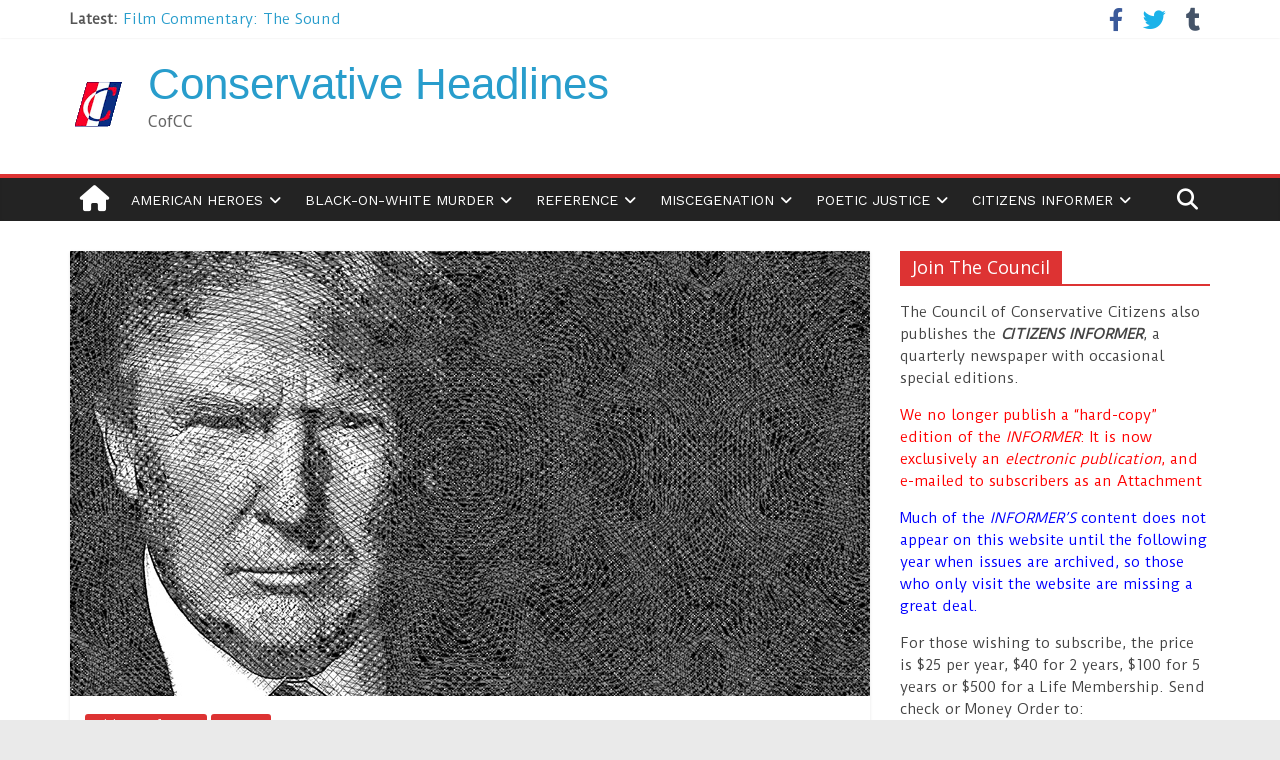

--- FILE ---
content_type: text/html; charset=UTF-8
request_url: https://conservative-headlines.org/a-trump-3rd-party/
body_size: 19353
content:
<!DOCTYPE html>
<html lang="en-US">
<head>
			<meta charset="UTF-8" />
		<meta name="viewport" content="width=device-width, initial-scale=1">
		<link rel="profile" href="http://gmpg.org/xfn/11" />
		<title>A Trump 3rd Party &#8211; Conservative Headlines</title>
<meta name='robots' content='max-image-preview:large' />
<link rel='dns-prefetch' href='//secure.gravatar.com' />
<link rel='dns-prefetch' href='//stats.wp.com' />
<link rel='dns-prefetch' href='//fonts.googleapis.com' />
<link rel='dns-prefetch' href='//use.fontawesome.com' />
<link rel='dns-prefetch' href='//v0.wordpress.com' />
<link rel='preconnect' href='//c0.wp.com' />
<link rel="alternate" type="application/rss+xml" title="Conservative Headlines &raquo; Feed" href="https://conservative-headlines.org/feed/" />
<link rel="alternate" type="application/rss+xml" title="Conservative Headlines &raquo; Comments Feed" href="https://conservative-headlines.org/comments/feed/" />
<link rel="alternate" type="application/rss+xml" title="Conservative Headlines &raquo; A Trump 3rd Party Comments Feed" href="https://conservative-headlines.org/a-trump-3rd-party/feed/" />
<link rel="alternate" title="oEmbed (JSON)" type="application/json+oembed" href="https://conservative-headlines.org/wp-json/oembed/1.0/embed?url=https%3A%2F%2Fconservative-headlines.org%2Fa-trump-3rd-party%2F" />
<link rel="alternate" title="oEmbed (XML)" type="text/xml+oembed" href="https://conservative-headlines.org/wp-json/oembed/1.0/embed?url=https%3A%2F%2Fconservative-headlines.org%2Fa-trump-3rd-party%2F&#038;format=xml" />
<style id='wp-img-auto-sizes-contain-inline-css' type='text/css'>
img:is([sizes=auto i],[sizes^="auto," i]){contain-intrinsic-size:3000px 1500px}
/*# sourceURL=wp-img-auto-sizes-contain-inline-css */
</style>
<link rel='stylesheet' id='jetpack_related-posts-css' href='https://c0.wp.com/p/jetpack/15.4/modules/related-posts/related-posts.css' type='text/css' media='all' />
<style id='wp-emoji-styles-inline-css' type='text/css'>

	img.wp-smiley, img.emoji {
		display: inline !important;
		border: none !important;
		box-shadow: none !important;
		height: 1em !important;
		width: 1em !important;
		margin: 0 0.07em !important;
		vertical-align: -0.1em !important;
		background: none !important;
		padding: 0 !important;
	}
/*# sourceURL=wp-emoji-styles-inline-css */
</style>
<link rel='stylesheet' id='wp-block-library-css' href='https://c0.wp.com/c/6.9/wp-includes/css/dist/block-library/style.min.css' type='text/css' media='all' />
<style id='global-styles-inline-css' type='text/css'>
:root{--wp--preset--aspect-ratio--square: 1;--wp--preset--aspect-ratio--4-3: 4/3;--wp--preset--aspect-ratio--3-4: 3/4;--wp--preset--aspect-ratio--3-2: 3/2;--wp--preset--aspect-ratio--2-3: 2/3;--wp--preset--aspect-ratio--16-9: 16/9;--wp--preset--aspect-ratio--9-16: 9/16;--wp--preset--color--black: #000000;--wp--preset--color--cyan-bluish-gray: #abb8c3;--wp--preset--color--white: #ffffff;--wp--preset--color--pale-pink: #f78da7;--wp--preset--color--vivid-red: #cf2e2e;--wp--preset--color--luminous-vivid-orange: #ff6900;--wp--preset--color--luminous-vivid-amber: #fcb900;--wp--preset--color--light-green-cyan: #7bdcb5;--wp--preset--color--vivid-green-cyan: #00d084;--wp--preset--color--pale-cyan-blue: #8ed1fc;--wp--preset--color--vivid-cyan-blue: #0693e3;--wp--preset--color--vivid-purple: #9b51e0;--wp--preset--gradient--vivid-cyan-blue-to-vivid-purple: linear-gradient(135deg,rgb(6,147,227) 0%,rgb(155,81,224) 100%);--wp--preset--gradient--light-green-cyan-to-vivid-green-cyan: linear-gradient(135deg,rgb(122,220,180) 0%,rgb(0,208,130) 100%);--wp--preset--gradient--luminous-vivid-amber-to-luminous-vivid-orange: linear-gradient(135deg,rgb(252,185,0) 0%,rgb(255,105,0) 100%);--wp--preset--gradient--luminous-vivid-orange-to-vivid-red: linear-gradient(135deg,rgb(255,105,0) 0%,rgb(207,46,46) 100%);--wp--preset--gradient--very-light-gray-to-cyan-bluish-gray: linear-gradient(135deg,rgb(238,238,238) 0%,rgb(169,184,195) 100%);--wp--preset--gradient--cool-to-warm-spectrum: linear-gradient(135deg,rgb(74,234,220) 0%,rgb(151,120,209) 20%,rgb(207,42,186) 40%,rgb(238,44,130) 60%,rgb(251,105,98) 80%,rgb(254,248,76) 100%);--wp--preset--gradient--blush-light-purple: linear-gradient(135deg,rgb(255,206,236) 0%,rgb(152,150,240) 100%);--wp--preset--gradient--blush-bordeaux: linear-gradient(135deg,rgb(254,205,165) 0%,rgb(254,45,45) 50%,rgb(107,0,62) 100%);--wp--preset--gradient--luminous-dusk: linear-gradient(135deg,rgb(255,203,112) 0%,rgb(199,81,192) 50%,rgb(65,88,208) 100%);--wp--preset--gradient--pale-ocean: linear-gradient(135deg,rgb(255,245,203) 0%,rgb(182,227,212) 50%,rgb(51,167,181) 100%);--wp--preset--gradient--electric-grass: linear-gradient(135deg,rgb(202,248,128) 0%,rgb(113,206,126) 100%);--wp--preset--gradient--midnight: linear-gradient(135deg,rgb(2,3,129) 0%,rgb(40,116,252) 100%);--wp--preset--font-size--small: 13px;--wp--preset--font-size--medium: 20px;--wp--preset--font-size--large: 36px;--wp--preset--font-size--x-large: 42px;--wp--preset--spacing--20: 0.44rem;--wp--preset--spacing--30: 0.67rem;--wp--preset--spacing--40: 1rem;--wp--preset--spacing--50: 1.5rem;--wp--preset--spacing--60: 2.25rem;--wp--preset--spacing--70: 3.38rem;--wp--preset--spacing--80: 5.06rem;--wp--preset--shadow--natural: 6px 6px 9px rgba(0, 0, 0, 0.2);--wp--preset--shadow--deep: 12px 12px 50px rgba(0, 0, 0, 0.4);--wp--preset--shadow--sharp: 6px 6px 0px rgba(0, 0, 0, 0.2);--wp--preset--shadow--outlined: 6px 6px 0px -3px rgb(255, 255, 255), 6px 6px rgb(0, 0, 0);--wp--preset--shadow--crisp: 6px 6px 0px rgb(0, 0, 0);}:where(.is-layout-flex){gap: 0.5em;}:where(.is-layout-grid){gap: 0.5em;}body .is-layout-flex{display: flex;}.is-layout-flex{flex-wrap: wrap;align-items: center;}.is-layout-flex > :is(*, div){margin: 0;}body .is-layout-grid{display: grid;}.is-layout-grid > :is(*, div){margin: 0;}:where(.wp-block-columns.is-layout-flex){gap: 2em;}:where(.wp-block-columns.is-layout-grid){gap: 2em;}:where(.wp-block-post-template.is-layout-flex){gap: 1.25em;}:where(.wp-block-post-template.is-layout-grid){gap: 1.25em;}.has-black-color{color: var(--wp--preset--color--black) !important;}.has-cyan-bluish-gray-color{color: var(--wp--preset--color--cyan-bluish-gray) !important;}.has-white-color{color: var(--wp--preset--color--white) !important;}.has-pale-pink-color{color: var(--wp--preset--color--pale-pink) !important;}.has-vivid-red-color{color: var(--wp--preset--color--vivid-red) !important;}.has-luminous-vivid-orange-color{color: var(--wp--preset--color--luminous-vivid-orange) !important;}.has-luminous-vivid-amber-color{color: var(--wp--preset--color--luminous-vivid-amber) !important;}.has-light-green-cyan-color{color: var(--wp--preset--color--light-green-cyan) !important;}.has-vivid-green-cyan-color{color: var(--wp--preset--color--vivid-green-cyan) !important;}.has-pale-cyan-blue-color{color: var(--wp--preset--color--pale-cyan-blue) !important;}.has-vivid-cyan-blue-color{color: var(--wp--preset--color--vivid-cyan-blue) !important;}.has-vivid-purple-color{color: var(--wp--preset--color--vivid-purple) !important;}.has-black-background-color{background-color: var(--wp--preset--color--black) !important;}.has-cyan-bluish-gray-background-color{background-color: var(--wp--preset--color--cyan-bluish-gray) !important;}.has-white-background-color{background-color: var(--wp--preset--color--white) !important;}.has-pale-pink-background-color{background-color: var(--wp--preset--color--pale-pink) !important;}.has-vivid-red-background-color{background-color: var(--wp--preset--color--vivid-red) !important;}.has-luminous-vivid-orange-background-color{background-color: var(--wp--preset--color--luminous-vivid-orange) !important;}.has-luminous-vivid-amber-background-color{background-color: var(--wp--preset--color--luminous-vivid-amber) !important;}.has-light-green-cyan-background-color{background-color: var(--wp--preset--color--light-green-cyan) !important;}.has-vivid-green-cyan-background-color{background-color: var(--wp--preset--color--vivid-green-cyan) !important;}.has-pale-cyan-blue-background-color{background-color: var(--wp--preset--color--pale-cyan-blue) !important;}.has-vivid-cyan-blue-background-color{background-color: var(--wp--preset--color--vivid-cyan-blue) !important;}.has-vivid-purple-background-color{background-color: var(--wp--preset--color--vivid-purple) !important;}.has-black-border-color{border-color: var(--wp--preset--color--black) !important;}.has-cyan-bluish-gray-border-color{border-color: var(--wp--preset--color--cyan-bluish-gray) !important;}.has-white-border-color{border-color: var(--wp--preset--color--white) !important;}.has-pale-pink-border-color{border-color: var(--wp--preset--color--pale-pink) !important;}.has-vivid-red-border-color{border-color: var(--wp--preset--color--vivid-red) !important;}.has-luminous-vivid-orange-border-color{border-color: var(--wp--preset--color--luminous-vivid-orange) !important;}.has-luminous-vivid-amber-border-color{border-color: var(--wp--preset--color--luminous-vivid-amber) !important;}.has-light-green-cyan-border-color{border-color: var(--wp--preset--color--light-green-cyan) !important;}.has-vivid-green-cyan-border-color{border-color: var(--wp--preset--color--vivid-green-cyan) !important;}.has-pale-cyan-blue-border-color{border-color: var(--wp--preset--color--pale-cyan-blue) !important;}.has-vivid-cyan-blue-border-color{border-color: var(--wp--preset--color--vivid-cyan-blue) !important;}.has-vivid-purple-border-color{border-color: var(--wp--preset--color--vivid-purple) !important;}.has-vivid-cyan-blue-to-vivid-purple-gradient-background{background: var(--wp--preset--gradient--vivid-cyan-blue-to-vivid-purple) !important;}.has-light-green-cyan-to-vivid-green-cyan-gradient-background{background: var(--wp--preset--gradient--light-green-cyan-to-vivid-green-cyan) !important;}.has-luminous-vivid-amber-to-luminous-vivid-orange-gradient-background{background: var(--wp--preset--gradient--luminous-vivid-amber-to-luminous-vivid-orange) !important;}.has-luminous-vivid-orange-to-vivid-red-gradient-background{background: var(--wp--preset--gradient--luminous-vivid-orange-to-vivid-red) !important;}.has-very-light-gray-to-cyan-bluish-gray-gradient-background{background: var(--wp--preset--gradient--very-light-gray-to-cyan-bluish-gray) !important;}.has-cool-to-warm-spectrum-gradient-background{background: var(--wp--preset--gradient--cool-to-warm-spectrum) !important;}.has-blush-light-purple-gradient-background{background: var(--wp--preset--gradient--blush-light-purple) !important;}.has-blush-bordeaux-gradient-background{background: var(--wp--preset--gradient--blush-bordeaux) !important;}.has-luminous-dusk-gradient-background{background: var(--wp--preset--gradient--luminous-dusk) !important;}.has-pale-ocean-gradient-background{background: var(--wp--preset--gradient--pale-ocean) !important;}.has-electric-grass-gradient-background{background: var(--wp--preset--gradient--electric-grass) !important;}.has-midnight-gradient-background{background: var(--wp--preset--gradient--midnight) !important;}.has-small-font-size{font-size: var(--wp--preset--font-size--small) !important;}.has-medium-font-size{font-size: var(--wp--preset--font-size--medium) !important;}.has-large-font-size{font-size: var(--wp--preset--font-size--large) !important;}.has-x-large-font-size{font-size: var(--wp--preset--font-size--x-large) !important;}
/*# sourceURL=global-styles-inline-css */
</style>

<style id='classic-theme-styles-inline-css' type='text/css'>
/*! This file is auto-generated */
.wp-block-button__link{color:#fff;background-color:#32373c;border-radius:9999px;box-shadow:none;text-decoration:none;padding:calc(.667em + 2px) calc(1.333em + 2px);font-size:1.125em}.wp-block-file__button{background:#32373c;color:#fff;text-decoration:none}
/*# sourceURL=/wp-includes/css/classic-themes.min.css */
</style>
<style id='font-awesome-svg-styles-default-inline-css' type='text/css'>
.svg-inline--fa {
  display: inline-block;
  height: 1em;
  overflow: visible;
  vertical-align: -.125em;
}
/*# sourceURL=font-awesome-svg-styles-default-inline-css */
</style>
<link rel='stylesheet' id='font-awesome-svg-styles-css' href='https://conservative-headlines.org/wp-content/uploads/font-awesome/v6.2.0/css/svg-with-js.css' type='text/css' media='all' />
<style id='font-awesome-svg-styles-inline-css' type='text/css'>
   .wp-block-font-awesome-icon svg::before,
   .wp-rich-text-font-awesome-icon svg::before {content: unset;}
/*# sourceURL=font-awesome-svg-styles-inline-css */
</style>
<link rel='stylesheet' id='contact-form-7-css' href='https://conservative-headlines.org/wp-content/plugins/contact-form-7/includes/css/styles.css?ver=6.1.4' type='text/css' media='all' />
<link rel='stylesheet' id='ditty-news-ticker-font-css' href='https://conservative-headlines.org/wp-content/plugins/ditty-news-ticker/legacy/inc/static/libs/fontastic/styles.css?ver=3.1.63' type='text/css' media='all' />
<link rel='stylesheet' id='ditty-news-ticker-css' href='https://conservative-headlines.org/wp-content/plugins/ditty-news-ticker/legacy/inc/static/css/style.css?ver=3.1.63' type='text/css' media='all' />
<link rel='stylesheet' id='ditty-displays-css' href='https://conservative-headlines.org/wp-content/plugins/ditty-news-ticker/assets/build/dittyDisplays.css?ver=3.1.63' type='text/css' media='all' />
<link rel='stylesheet' id='ditty-fontawesome-css' href='https://conservative-headlines.org/wp-content/plugins/ditty-news-ticker/includes/libs/fontawesome-6.4.0/css/all.css?ver=6.4.0' type='text/css' media='' />
<link rel='stylesheet' id='vslm-styles-css' href='https://conservative-headlines.org/wp-content/plugins/very-simple-link-manager/css/vslm-style.min.css?ver=6.9' type='text/css' media='all' />
<link rel='stylesheet' id='colormag_style-css' href='https://conservative-headlines.org/wp-content/themes/colormag-pro/style.css?ver=3.3.1' type='text/css' media='all' />
<style id='colormag_style-inline-css' type='text/css'>
.colormag-button, blockquote, button, input[type=reset], input[type=button], input[type=submit], .home-icon.front_page_on, .main-navigation a:hover, .main-navigation ul li ul li a:hover, .main-navigation ul li ul li:hover>a, .main-navigation ul li.current-menu-ancestor>a, .main-navigation ul li.current-menu-item ul li a:hover, .main-navigation ul li.current-menu-item>a, .main-navigation ul li.current_page_ancestor>a, .main-navigation ul li.current_page_item>a, .main-navigation ul li:hover>a, .main-small-navigation li a:hover, .site-header .menu-toggle:hover, #masthead.colormag-header-classic .main-navigation ul ul.sub-menu li:hover > a, #masthead.colormag-header-classic .main-navigation ul ul.sub-menu li.current-menu-ancestor > a, #masthead.colormag-header-classic .main-navigation ul ul.sub-menu li.current-menu-item > a, #masthead.colormag-header-clean #site-navigation .menu-toggle:hover, #masthead.colormag-header-clean #site-navigation.main-small-navigation .menu-toggle, #masthead.colormag-header-classic #site-navigation.main-small-navigation .menu-toggle, #masthead .main-small-navigation li:hover > a, #masthead .main-small-navigation li.current-page-ancestor > a, #masthead .main-small-navigation li.current-menu-ancestor > a, #masthead .main-small-navigation li.current-page-item > a, #masthead .main-small-navigation li.current-menu-item > a, #masthead.colormag-header-classic #site-navigation .menu-toggle:hover, .main-navigation ul li.focus > a, #masthead.colormag-header-classic .main-navigation ul ul.sub-menu li.focus > a, .main-small-navigation .current-menu-item>a, .main-small-navigation .current_page_item>a, #masthead.colormag-header-clean .main-small-navigation li:hover > a, #masthead.colormag-header-clean .main-small-navigation li.current-page-ancestor > a, #masthead.colormag-header-clean .main-small-navigation li.current-menu-ancestor > a, #masthead.colormag-header-clean .main-small-navigation li.current-page-item > a, #masthead.colormag-header-clean .main-small-navigation li.current-menu-item > a, #main .breaking-news-latest, .fa.search-top:hover, .widget_featured_posts .article-content .above-entry-meta .cat-links a, .widget_call_to_action .btn--primary, .colormag-footer--classic .footer-widgets-area .widget-title span::before, .colormag-footer--classic-bordered .footer-widgets-area .widget-title span::before, .widget_featured_posts .widget-title span, .widget_featured_slider .slide-content .above-entry-meta .cat-links a, .widget_highlighted_posts .article-content .above-entry-meta .cat-links a, .category-slide-next, .category-slide-prev, .slide-next, .slide-prev, .tabbed-widget ul li, #content .wp-pagenavi .current,#content .wp-pagenavi a:hover, #secondary .widget-title span,#content .post .article-content .above-entry-meta .cat-links a, .page-header .page-title span, .entry-meta .post-format i, .format-link, .more-link, .infinite-scroll .tg-infinite-scroll, .no-more-post-text, .pagination span, .comments-area .comment-author-link span, .footer-widgets-area .widget-title span, .advertisement_above_footer .widget-title span, .sub-toggle, .error, #primary .widget-title span, .related-posts-wrapper.style-three .article-content .entry-title a:hover:before, .widget_slider_area .widget-title span, .widget_beside_slider .widget-title span, .top-full-width-sidebar .widget-title span, .wp-block-quote, .wp-block-quote.is-style-large, .wp-block-quote.has-text-align-right, .page-numbers .current{background-color:#dd3333;}a, #masthead .main-small-navigation li:hover > .sub-toggle i, #masthead .main-small-navigation li.current-page-ancestor > .sub-toggle i, #masthead .main-small-navigation li.current-menu-ancestor > .sub-toggle i, #masthead .main-small-navigation li.current-page-item > .sub-toggle i, #masthead .main-small-navigation li.current-menu-item > .sub-toggle i, #masthead.colormag-header-classic #site-navigation .fa.search-top:hover, #masthead.colormag-header-classic #site-navigation.main-small-navigation .random-post a:hover .fa-random, #masthead.colormag-header-classic #site-navigation.main-navigation .random-post a:hover .fa-random, #masthead.colormag-header-classic .breaking-news .newsticker a:hover, .dark-skin #masthead.colormag-header-classic #site-navigation.main-navigation .home-icon:hover .fa, #masthead.colormag-header-classic .main-navigation .home-icon a:hover .fa, .byline a:hover, .comments a:hover, .edit-link a:hover, .posted-on a:hover, .social-links:not(.search-random-icons-container .social-links) i.fa:hover, .tag-links a:hover, #masthead.colormag-header-clean .social-links li:hover i.fa, #masthead.colormag-header-classic .social-links li:hover i.fa, #masthead.colormag-header-clean .breaking-news .newsticker a:hover, .widget_featured_posts .article-content .entry-title a:hover, .widget_featured_slider .slide-content .below-entry-meta .byline a:hover, .widget_featured_slider .slide-content .below-entry-meta .comments a:hover, .widget_featured_slider .slide-content .below-entry-meta .posted-on a:hover, .widget_featured_slider .slide-content .entry-title a:hover, .widget_block_picture_news.widget_featured_posts .article-content .entry-title a:hover, .widget_highlighted_posts .article-content .below-entry-meta .byline a:hover, .widget_highlighted_posts .article-content .below-entry-meta .comments a:hover, .widget_highlighted_posts .article-content .below-entry-meta .posted-on a:hover, .widget_highlighted_posts .article-content .entry-title a:hover, i.fa-arrow-up, i.fa-arrow-down, #site-title a, #content .post .article-content .entry-title a:hover, .entry-meta .byline i, .entry-meta .cat-links i, .entry-meta a, .post .entry-title a:hover, .search .entry-title a:hover, .entry-meta .comments-link a:hover, .entry-meta .edit-link a:hover, .entry-meta .posted-on a:hover, .entry-meta .tag-links a:hover, .single #content .tags a:hover, .count, .next a:hover, .previous a:hover, .related-posts-main-title .fa, .single-related-posts .article-content .entry-title a:hover, .pagination a span:hover, #content .comments-area a.comment-edit-link:hover, #content .comments-area a.comment-permalink:hover, #content .comments-area article header cite a:hover, .comments-area .comment-author-link a:hover, .comment .comment-reply-link:hover, .nav-next a, .nav-previous a, #colophon .footer-menu ul li a:hover, .footer-widgets-area a:hover, a#scroll-up i, .main-small-navigation li.current-menu-item > .sub-toggle i, .num-404, .related-posts-wrapper-flyout .entry-title a:hover, .human-diff-time .human-diff-time-display:hover{color:#dd3333;}#site-navigation{border-top-color:#dd3333;}#masthead.colormag-header-classic .main-navigation ul ul.sub-menu li:hover, #masthead.colormag-header-classic .main-navigation ul ul.sub-menu li.current-menu-ancestor, #masthead.colormag-header-classic .main-navigation ul ul.sub-menu li.current-menu-item, #masthead.colormag-header-classic #site-navigation .menu-toggle:hover, #masthead.colormag-header-classic #site-navigation.main-small-navigation .menu-toggle, #masthead.colormag-header-classic .main-navigation ul > li:hover > a, #masthead.colormag-header-classic .main-navigation ul > li.current-menu-item > a, #masthead.colormag-header-classic .main-navigation ul > li.current-menu-ancestor > a, #masthead.colormag-header-classic .main-navigation ul li.focus > a, .pagination a span:hover{border-color:#dd3333;}.widget_featured_posts .widget-title, #secondary .widget-title, #tertiary .widget-title, .page-header .page-title, .footer-widgets-area .widget-title, .advertisement_above_footer .widget-title, #primary .widget-title, .widget_slider_area .widget-title, .widget_beside_slider .widget-title, .top-full-width-sidebar .widget-title{border-bottom-color:#dd3333;}#site-title a{font-family:-apple-system, BlinkMacSystemFont, "Segoe UI", Roboto, Oxygen-Sans, Ubuntu, Cantarell, "Helvetica Neue", Helvetica, Arial, sans-serif;font-size:44px;}#site-description{font-family:Droid Sans;}.main-navigation ul li a{font-family:Work Sans;font-weight:400;}body, button, input, select, textarea, blockquote p, .entry-meta, .more-link, dl, .previous a, .next a, .nav-previous a, .nav-next a, #respond h3#reply-title #cancel-comment-reply-link, #respond form input[type="text"], #respond form textarea, #secondary .widget, .error-404 .widget{font-family:Duru Sans;}
/*# sourceURL=colormag_style-inline-css */
</style>
<link rel='stylesheet' id='colormag-featured-image-popup-css-css' href='https://conservative-headlines.org/wp-content/themes/colormag-pro/js/magnific-popup/magnific-popup.min.css?ver=3.3.1' type='text/css' media='all' />
<link rel='stylesheet' id='colormag-fontawesome-css' href='https://conservative-headlines.org/wp-content/themes/colormag-pro/fontawesome/css/font-awesome.min.css?ver=3.3.1' type='text/css' media='all' />
<link rel='stylesheet' id='colormag_googlefonts-css' href='//fonts.googleapis.com/css?family=Droid+Sans%7CWork+Sans%3A400%7COpen+Sans%3Aregular%7CDuru+Sans%3Aregular&#038;subset=latin&#038;1&#038;display=swap&#038;ver=3.3.1' type='text/css' media='all' />
<link rel='stylesheet' id='font-awesome-official-css' href='https://use.fontawesome.com/releases/v6.2.0/css/all.css' type='text/css' media='all' integrity="sha384-SOnAn/m2fVJCwnbEYgD4xzrPtvsXdElhOVvR8ND1YjB5nhGNwwf7nBQlhfAwHAZC" crossorigin="anonymous" />
<link rel='stylesheet' id='fancybox-css' href='https://conservative-headlines.org/wp-content/plugins/easy-fancybox/fancybox/1.5.4/jquery.fancybox.min.css?ver=6.9' type='text/css' media='screen' />
<link rel='stylesheet' id='ditty-rss-ticker-css' href='https://conservative-headlines.org/wp-content/plugins/ditty-rss-ticker/assets/css/style.css?ver=2.1.10' type='text/css' media='all' />
<link rel='stylesheet' id='font-awesome-official-v4shim-css' href='https://use.fontawesome.com/releases/v6.2.0/css/v4-shims.css' type='text/css' media='all' integrity="sha384-MAgG0MNwzSXBbmOw4KK9yjMrRaUNSCk3WoZPkzVC1rmhXzerY4gqk/BLNYtdOFCO" crossorigin="anonymous" />
<script type="text/javascript" id="jetpack_related-posts-js-extra">
/* <![CDATA[ */
var related_posts_js_options = {"post_heading":"h4"};
//# sourceURL=jetpack_related-posts-js-extra
/* ]]> */
</script>
<script type="text/javascript" src="https://c0.wp.com/p/jetpack/15.4/_inc/build/related-posts/related-posts.min.js" id="jetpack_related-posts-js"></script>
<script type="text/javascript" src="https://c0.wp.com/c/6.9/wp-includes/js/jquery/jquery.min.js" id="jquery-core-js"></script>
<script type="text/javascript" src="https://c0.wp.com/c/6.9/wp-includes/js/jquery/jquery-migrate.min.js" id="jquery-migrate-js"></script>
<script type="text/javascript" src="https://conservative-headlines.org/wp-content/plugins/wp-hide-post/public/js/wp-hide-post-public.js?ver=2.0.10" id="wp-hide-post-js"></script>
<link rel="https://api.w.org/" href="https://conservative-headlines.org/wp-json/" /><link rel="alternate" title="JSON" type="application/json" href="https://conservative-headlines.org/wp-json/wp/v2/posts/62976" /><link rel="EditURI" type="application/rsd+xml" title="RSD" href="https://conservative-headlines.org/xmlrpc.php?rsd" />
<meta name="generator" content="WordPress 6.9" />
<link rel="canonical" href="https://conservative-headlines.org/a-trump-3rd-party/" />
<link rel='shortlink' href='https://wp.me/pcju7R-gnK' />
<style type="text/css">
.feedzy-rss-link-icon:after {
	content: url("https://conservative-headlines.org/wp-content/plugins/feedzy-rss-feeds/img/external-link.png");
	margin-left: 3px;
}
</style>
			<style>img#wpstats{display:none}</style>
		<link rel="pingback" href="https://conservative-headlines.org/xmlrpc.php">
<!-- Jetpack Open Graph Tags -->
<meta property="og:type" content="article" />
<meta property="og:title" content="A Trump 3rd Party" />
<meta property="og:url" content="https://conservative-headlines.org/a-trump-3rd-party/" />
<meta property="og:description" content="By Earl P. Holt III Pat Buchanan once remarked that if the Democrats submitted a bill to burn down the Capitol Building, the Republicans would offer an amendment to phase it in over three years. Th…" />
<meta property="article:published_time" content="2019-06-06T16:05:55+00:00" />
<meta property="article:modified_time" content="2019-06-19T13:36:52+00:00" />
<meta property="og:site_name" content="Conservative Headlines" />
<meta property="og:image" content="https://conservative-headlines.org/wp-content/uploads/2019/04/Trump-Engraved.jpg" />
<meta property="og:image:width" content="800" />
<meta property="og:image:height" content="445" />
<meta property="og:image:alt" content="Trump Engraved" />
<meta property="og:locale" content="en_US" />
<meta name="twitter:site" content="@https://twitter.com/occdissent/" />
<meta name="twitter:text:title" content="A Trump 3rd Party" />
<meta name="twitter:image" content="https://conservative-headlines.org/wp-content/uploads/2019/04/Trump-Engraved.jpg?w=640" />
<meta name="twitter:image:alt" content="Trump Engraved" />
<meta name="twitter:card" content="summary_large_image" />

<!-- End Jetpack Open Graph Tags -->
<link rel="icon" href="https://conservative-headlines.org/wp-content/uploads/2016/12/CofCC-1.png" sizes="32x32" />
<link rel="icon" href="https://conservative-headlines.org/wp-content/uploads/2016/12/CofCC-1.png" sizes="192x192" />
<link rel="apple-touch-icon" href="https://conservative-headlines.org/wp-content/uploads/2016/12/CofCC-1.png" />
<meta name="msapplication-TileImage" content="https://conservative-headlines.org/wp-content/uploads/2016/12/CofCC-1.png" />
</head>

<body class="wp-singular post-template-default single single-post postid-62976 single-format-standard wp-custom-logo wp-embed-responsive wp-theme-colormag-pro  wide">

		<div id="page" class="hfeed site">
				<a class="skip-link screen-reader-text" href="#main">Skip to content</a>
				<header id="masthead" class="site-header clearfix ">
				<div id="header-text-nav-container" class="clearfix">
		
				<div class="news-bar">
					<div class="inner-wrap clearfix ">
						<div class="tg-new-bar__one clearfix">
							
		<div class="breaking-news">
			<strong class="breaking-news-latest">
				Latest:			</strong>

			<ul class="newsticker">
									<li>
						<a href="https://conservative-headlines.org/film-commentary-the-sound-of-music/" title="Film Commentary: The Sound of Music">
							Film Commentary: The Sound of Music						</a>
					</li>
									<li>
						<a href="https://conservative-headlines.org/the-great-divide/" title="The Great Divide">
							The Great Divide						</a>
					</li>
									<li>
						<a href="https://conservative-headlines.org/needing-democrat-governors/" title="Needing Democrat Governors">
							Needing Democrat Governors						</a>
					</li>
									<li>
						<a href="https://conservative-headlines.org/oh-broooooother/" title="Oh Broooooother !">
							Oh Broooooother !						</a>
					</li>
									<li>
						<a href="https://conservative-headlines.org/im-done-with-libertarians/" title="I&#8217;m Done with Libertarians">
							I&#8217;m Done with Libertarians						</a>
					</li>
							</ul>
		</div>

								</div>

						<div class="tg-new-bar__two clearfix">
							
		<div class="social-links clearfix">
			<ul>
				<li><a href="https://www.facebook.com/pg/A3rdPosition/posts/?ref=page_internal" target="_blank"><i class="fa fa-facebook"></i></a></li><li><a href="https://x.com/AMERICA69084334" target="_blank"><i class="fa fa-twitter"></i></a></li><li><a href="http://americanfreedomparty.tumblr.com/" ><i class="fa fa-tumblr"></i></a></li>			</ul>
		</div><!-- .social-links -->
								</div>
					</div>
				</div>

				
		<div class="inner-wrap">
			<div id="header-text-nav-wrap" class="clearfix">

				<div id="header-left-section">
											<div id="header-logo-image">
							<a href="https://conservative-headlines.org/" class="custom-logo-link" rel="home"><img width="58" height="58" src="https://conservative-headlines.org/wp-content/uploads/2016/12/CofCC-1.png" class="custom-logo" alt="Conservative Headlines" decoding="async" srcset="" /></a>						</div><!-- #header-logo-image -->
						
					<div id="header-text" class="">
													<h3 id="site-title">
								<a href="https://conservative-headlines.org/" title="Conservative Headlines" rel="home">Conservative Headlines</a>
							</h3>
						
													<p id="site-description">
								CofCC							</p><!-- #site-description -->
											</div><!-- #header-text -->
				</div><!-- #header-left-section -->

				<div id="header-right-section">
									</div><!-- #header-right-section -->

			</div><!-- #header-text-nav-wrap -->
		</div><!-- .inner-wrap -->

		
			<nav id="site-navigation"
				 class="main-navigation clearfix">
				<div class="inner-wrap clearfix">
					
						<div class="home-icon">
							<a href="https://conservative-headlines.org/"
							   title="Conservative Headlines"
							>
								<i class="fa fa-home"></i>
							</a>
						</div>
					
											<div class="search-random-icons-container">
															<div class="top-search-wrap">
									<i class="fa fa-search search-top"></i>
									<div class="search-form-top">
										
<form action="https://conservative-headlines.org/" class="search-form searchform clearfix" method="get" role="search">

	<div class="search-wrap">
		<input type="search"
		       class="s field"
		       name="s"
		       value=""
		       placeholder="Search"
		/>

		<button class="search-icon" type="submit"></button>
	</div>

</form><!-- .searchform -->
									</div>
								</div>
													</div>
					
					<p class="menu-toggle"></p>
					<div class="menu-primary-container"><ul id="menu-main" class="menu"><li id="menu-item-68868" class="menu-item menu-item-type-taxonomy menu-item-object-category menu-item-has-children menu-item-68868"><a href="https://conservative-headlines.org/category/american-heroes/">American Heroes</a>
<ul class="sub-menu">
	<li id="menu-item-68874" class="menu-item menu-item-type-post_type menu-item-object-post menu-item-68874"><a href="https://conservative-headlines.org/honoring-the-heroes-of-the-alamo/">Honoring The Heroes Of The Alamo</a></li>
	<li id="menu-item-68883" class="menu-item menu-item-type-post_type menu-item-object-post menu-item-68883"><a href="https://conservative-headlines.org/hoods-texas-brigades/">Hood’s Texas Brigade</a></li>
	<li id="menu-item-68891" class="menu-item menu-item-type-post_type menu-item-object-post menu-item-68891"><a href="https://conservative-headlines.org/lest-we-forget-the-doolittle-raid/">Lest We Forget: The Doolittle Raid</a></li>
	<li id="menu-item-68901" class="menu-item menu-item-type-post_type menu-item-object-post menu-item-68901"><a href="https://conservative-headlines.org/bastogne-the-battle-of-the-bulge-2/">Bastogne &#038; The Battle Of The Bulge</a></li>
	<li id="menu-item-68910" class="menu-item menu-item-type-post_type menu-item-object-post menu-item-68910"><a href="https://conservative-headlines.org/chuck-yeager-obituary/">Chuck Yeager Obituary</a></li>
	<li id="menu-item-68936" class="menu-item menu-item-type-post_type menu-item-object-post menu-item-68936"><a href="https://conservative-headlines.org/obituary-semper-fi-chuck-pitman/">Obituary: Semper Fi, Chuck Pitman</a></li>
</ul>
</li>
<li id="menu-item-68485" class="menu-item menu-item-type-post_type menu-item-object-page menu-item-has-children menu-item-68485"><a href="https://conservative-headlines.org/black-on-white-murder/">Black-on-White Murder</a>
<ul class="sub-menu">
	<li id="menu-item-70811" class="menu-item menu-item-type-post_type menu-item-object-post menu-item-70811"><a target="_blank" href="https://conservative-headlines.org/december-2022-black-murder-roundup-2/">December 2022: Black Murder Roundup</a></li>
	<li id="menu-item-70160" class="menu-item menu-item-type-post_type menu-item-object-post menu-item-70160"><a href="https://conservative-headlines.org/black-murder-roundup-september-of-2022/">September, 2022:  Black Murder Roundup,</a></li>
	<li id="menu-item-69804" class="menu-item menu-item-type-post_type menu-item-object-post menu-item-69804"><a href="https://conservative-headlines.org/mid-summer-2022-black-murder-roundup/">Mid-Summer, 2022 Black Murder Roundup</a></li>
	<li id="menu-item-69514" class="menu-item menu-item-type-post_type menu-item-object-post menu-item-69514"><a href="https://conservative-headlines.org/black-murder-roundup-january-of-2022/">January 2022: Black Murder Roundup</a></li>
	<li id="menu-item-69220" class="menu-item menu-item-type-post_type menu-item-object-post menu-item-69220"><a href="https://conservative-headlines.org/december-2021-black-crime-roundup/">December 2021 Black Crime Roundup</a></li>
	<li id="menu-item-69044" class="menu-item menu-item-type-post_type menu-item-object-post menu-item-69044"><a href="https://conservative-headlines.org/september-2021-black-crime-roundup/">September 2021 Black Crime Roundup</a></li>
	<li id="menu-item-68492" class="menu-item menu-item-type-post_type menu-item-object-post menu-item-68492"><a href="https://conservative-headlines.org/midsummer-black-crime-roundup/">Midsummer Black Crime Roundup</a></li>
	<li id="menu-item-68491" class="menu-item menu-item-type-post_type menu-item-object-post menu-item-68491"><a href="https://conservative-headlines.org/june-2021-black-crime-rate/">June 2021 Black Crime Roundup</a></li>
</ul>
</li>
<li id="menu-item-68493" class="menu-item menu-item-type-taxonomy menu-item-object-category menu-item-has-children menu-item-68493"><a href="https://conservative-headlines.org/category/reference/">Reference</a>
<ul class="sub-menu">
	<li id="menu-item-69676" class="menu-item menu-item-type-post_type menu-item-object-post menu-item-69676"><a href="https://conservative-headlines.org/politically-incorrect-dictionary-3/">Politically-Incorrect Dictionary</a></li>
	<li id="menu-item-68497" class="menu-item menu-item-type-post_type menu-item-object-page menu-item-68497"><a href="https://conservative-headlines.org/jews-who-spied-for-the-ussr/">Jewish Spies for the USSR</a></li>
	<li id="menu-item-68496" class="menu-item menu-item-type-post_type menu-item-object-page menu-item-68496"><a href="https://conservative-headlines.org/black-serial-killers/">Black Serial Killers</a></li>
	<li id="menu-item-68494" class="menu-item menu-item-type-post_type menu-item-object-page menu-item-68494"><a href="https://conservative-headlines.org/black-pseudo-history/">Black Pseudo-History</a></li>
	<li id="menu-item-68495" class="menu-item menu-item-type-post_type menu-item-object-post menu-item-68495"><a href="https://conservative-headlines.org/more-black-history-folderol/">More Black History Folderol</a></li>
</ul>
</li>
<li id="menu-item-68600" class="menu-item menu-item-type-taxonomy menu-item-object-category menu-item-has-children menu-item-68600"><a href="https://conservative-headlines.org/category/miscegenation/">Miscegenation</a>
<ul class="sub-menu">
	<li id="menu-item-68601" class="menu-item menu-item-type-post_type menu-item-object-post menu-item-68601"><a href="https://conservative-headlines.org/miscegenation-roundup/">Miscegenation Roundup</a></li>
	<li id="menu-item-68603" class="menu-item menu-item-type-post_type menu-item-object-post menu-item-has-children menu-item-68603"><a href="https://conservative-headlines.org/wages-of-miscegnation/">Wages of Miscegenation</a>
	<ul class="sub-menu">
		<li id="menu-item-69803" class="menu-item menu-item-type-post_type menu-item-object-post menu-item-69803"><a href="https://conservative-headlines.org/mid-summer-2022-black-murder-roundup/">Mid-Summer, 2022 Black Murder Roundup</a></li>
	</ul>
</li>
	<li id="menu-item-68610" class="menu-item menu-item-type-post_type menu-item-object-post menu-item-68610"><a href="https://conservative-headlines.org/suicide-by-feminism/">Suicide By Feminism</a></li>
</ul>
</li>
<li id="menu-item-68650" class="menu-item menu-item-type-taxonomy menu-item-object-category menu-item-has-children menu-item-68650"><a href="https://conservative-headlines.org/category/poetic-justice/">POETIC JUSTICE</a>
<ul class="sub-menu">
	<li id="menu-item-68660" class="menu-item menu-item-type-post_type menu-item-object-post menu-item-68660"><a href="https://conservative-headlines.org/poetic-justice-i/">Poetic Justice I</a></li>
	<li id="menu-item-68668" class="menu-item menu-item-type-post_type menu-item-object-post menu-item-68668"><a href="https://conservative-headlines.org/poetic-justice-ii/">Poetic Justice II</a></li>
	<li id="menu-item-68674" class="menu-item menu-item-type-post_type menu-item-object-post menu-item-68674"><a href="https://conservative-headlines.org/poetic-justice-iii/">Poetic Justice III</a></li>
	<li id="menu-item-68681" class="menu-item menu-item-type-post_type menu-item-object-post menu-item-68681"><a href="https://conservative-headlines.org/poetic-justice-iv/">Poetic Justice IV</a></li>
</ul>
</li>
<li id="menu-item-68583" class="menu-item menu-item-type-taxonomy menu-item-object-category current-post-ancestor current-menu-parent current-post-parent menu-item-has-children menu-item-68583"><a href="https://conservative-headlines.org/category/citizens-informer/">Citizens Informer</a>
<ul class="sub-menu">
	<li id="menu-item-68744" class="menu-item menu-item-type-custom menu-item-object-custom menu-item-68744"><a href="https://conservative-headlines.org/wp-content/uploads/2021/06/FOR-SALE.pdf">Hard Copy Back Issues For Sale</a></li>
	<li id="menu-item-68506" class="menu-item menu-item-type-post_type menu-item-object-page menu-item-68506"><a target="_blank" href="https://conservative-headlines.org/citizens-informer/">Citizens Informer 2020</a></li>
	<li id="menu-item-68592" class="menu-item menu-item-type-post_type menu-item-object-page menu-item-68592"><a href="https://conservative-headlines.org/citizens-informer-2019/">Citizens Informer 2019</a></li>
</ul>
</li>
</ul></div>
				</div>
			</nav>

				</div><!-- #header-text-nav-container -->
				</header><!-- #masthead -->
				<div id="main" class="clearfix">
				<div class="inner-wrap clearfix">
		
	
	<div id="primary">
		<div id="content" class="clearfix ">

			
<article id="post-62976" class="post-62976 post type-post status-publish format-standard has-post-thumbnail hentry category-citizens-informer category-trump">
	
	
				<div class="featured-image">
									<a href="https://conservative-headlines.org/wp-content/uploads/2019/04/Trump-Engraved.jpg" class="image-popup"><img width="800" height="445" src="https://conservative-headlines.org/wp-content/uploads/2019/04/Trump-Engraved.jpg" class="attachment-colormag-featured-image size-colormag-featured-image wp-post-image" alt="Trump Engraved" decoding="async" fetchpriority="high" srcset="https://conservative-headlines.org/wp-content/uploads/2019/04/Trump-Engraved.jpg 800w, https://conservative-headlines.org/wp-content/uploads/2019/04/Trump-Engraved-300x167.jpg 300w, https://conservative-headlines.org/wp-content/uploads/2019/04/Trump-Engraved-768x427.jpg 768w" sizes="(max-width: 800px) 100vw, 800px" /></a>
								</div>

			
	<div class="article-content clearfix">
		<div class="above-entry-meta"><span class="cat-links"><a href="https://conservative-headlines.org/category/citizens-informer/"  rel="category tag">Citizens Informer</a>&nbsp;<a href="https://conservative-headlines.org/category/trump/"  rel="category tag">Trump</a>&nbsp;</span></div>
			<header class="entry-header">
				<h1 class="entry-title">
					A Trump 3rd Party				</h1>
			</header>

			<div class="below-entry-meta "><span class="posted-on"><a href="https://conservative-headlines.org/a-trump-3rd-party/" title="4:05 pm" rel="bookmark"><i class="fa fa-calendar-o"></i> <time class="entry-date published" datetime="2019-06-06T16:05:55+00:00">June 6, 2019</time><time class="updated" datetime="2019-06-19T13:36:52+00:00">June 19, 2019</time></a></span><span class="post-views"><i class="fa fa-eye"></i><span class="total-views">5498 Views</span></span>
			<span class="comments">
				<a href="https://conservative-headlines.org/a-trump-3rd-party/#respond"><i class="fa fa-comment"></i> 0 Comments</a>			</span>

			</div>
		<div class="entry-content clearfix">
			<p><strong>By Earl P. Holt III</strong></p>
<p>Pat Buchanan once remarked that if the Democrats submitted a bill to burn down the Capitol Building, the Republicans would offer an amendment to phase it in over three years. The Great Buchanan was being facetious, but it’s almost come to that: With the exception of the <strong><em>Freedom Caucus</em></strong> in the House, few “Republicans” have done anything but betray us for decades.</p>
<p>While President Trump was recently in Europe to commemorate the 75th Anniversary of D-Day, the misnamed <em>“GOP Leadership”</em> in Washington busied themselves by betraying him as they usually do.</p>
<p>Mitch McConnell (R-KY,) Roy Blunt (R-MO,) Joni Ernst (R-IA,) John Thune (R-SD,) and John Barasso (R-WY) held a press conference to announce their opposition to President Trump’s plan to impose tariffs on Mexico, until that country ceases to be a conduit for illegal immigration from the shit-holes of Central America.</p>
<p><strong>Each of these Senators routinely run as conservatives back home, but are actually whores owned by the K Street lobbyists, the Koch Brothers, Wall Street and the Chamber of Cowards. Their masters routinely march them out to support open borders and oppose any common-sense solutions by President Trump to resolve our illegal immigration crisis. </strong></p>
<p>Trump deserves much better than the gutless back-stabbers who comprise the vast majority of the GOP in both houses of Congress. What’s even clearer, THEY don’t begin to deserve HIM! It’s high time Mr. Trump took some decisive measures to show these quislings that most of them would actually be working for a living were it not for his coattails and leadership.</p>
<p>Anyone who makes the mistake of contributing to the <strong><em>Republican National Committee</em></strong> (RNC,) is merely supporting the very people who have hamstrung and betrayed the vast majority of President Trump’s initiatives since he took office. (I quit contributing to the RNC 10 years ago.)</p>
<p>Even worse, during the Mueller investigation, most hid in the tall grass where GOP cowards can always be found. Few have ever defended Trump and they no longer deserve OUR support. Send your contributions to the <strong><em>Freedom Caucus</em></strong> in the House, but not the RNC.</p>
<p>These are the same bunch who had significant majorities in both Houses of Congress for two years but never had the balls to repeal <strong><em>ObamaCare</em></strong>, the worst piece of legislation ever enacted by the U.S. Congress. RINOs campaigned “back home” against <strong><em>ObamaCare</em></strong> and immigration, but later proved they are just as comfortable in the Washington “Swamp” as “Democrats.”</p>
<p><strong>Secondly, President Trump needs to find loyal candidates to challenge Congressional incumbents who failed to support him. His phenomenal support among REAL Republicans and many “independents” should make it a simple proposition to eliminate all those Senate and House RINOs who have betrayed us for decades. The simplest and most cost-effective means to rid ourselves of these worthless swamp-creatures is to <em>“PRIMARY”</em> them out of office.</strong></p>
<p>If this tactic isn’t successful, then it’s high time President Trump left the so-called Republican Party and formed his own third party. The GOP has done little or nothing for him, while he has done the GOP an enormous service by saving it from its own cowardice and self-dealing. It could be a very successful strategy for President Trump to start his own party.</p>
<p>Third-Party efforts are rarely successful, but we are living in a new and unique political environment. As evidence, consider the fact that President Trump’s own party has collaborated with the Marxists queers, vegetarians, nudists and lunatics in the so-called ”Democrat” Party in order to hamstring Mr. Trump’s efforts to halt the invasion of our southern border by Third World garbage and criminals.</p>
<p><strong>If President Trump takes 55% of the Electorate with him to his new party – as seems likely &#8212; that would leave the remaining 45% divided between the <em>Republicrat Party</em> and the <em>Demublican Party</em>. This may be an unbeatable electoral strategy.</strong></p>
<p>Teddy Roosevelt attempted to reenter politics by campaigning for the presidency in 1912. After failing to win the Republican nomination, he formed the Progressive (or <em>“Bull Moose”</em> Party) to oppose Taft, who won the GOP nomination. Roosevelt lost because his traditional constituency refused to abandon the GOP and follow him to his new party.</p>
<p>In contrast, most Trump supporters have remained disgusted with the betrayals of the Republican Party for so long that to a man (and woman,) they will follow him to any new party. The “independents” are already there.</p>

<div id='jp-relatedposts' class='jp-relatedposts' >
	<h3 class="jp-relatedposts-headline"><em>Related</em></h3>
</div>		</div>

			</div>

	</article>

			
			<ul class="default-wp-page clearfix">
				<li class="previous"><a href="https://conservative-headlines.org/ideological-chameleons/" rel="prev"><span class="meta-nav">&larr;</span> Ideological Chameleons</a></li>
				<li class="next"><a href="https://conservative-headlines.org/the-rise-of-the-nationalists/" rel="next">The Rise of the Nationalists <span class="meta-nav">&rarr;</span></a></li>
			</ul>

			
<div class="share-buttons">
	<span class="share">Share This Post:</span>

			<div class="box">
			<div id="twitter" class="twitter-share share" data-share="twitter-share">
				<i class="fa fa-twitter"></i>
			</div>
		</div>
	
			<div class="box">
			<div id="facebook" class="facebook-share share" data-share="facebook-share">
				<i class="fa fa-facebook-square"></i>
			</div>
		</div>
	
			<div class="box">
			<div id="pinterest" class="pinterest-share share" data-share="pinterest-share">
				<i class="fa fa-pinterest"></i>
			</div>
		</div>
	</div>

<div id="comments" class="comments-area">

	
		<div id="respond" class="comment-respond">
		<h3 id="reply-title" class="comment-reply-title">Leave a Reply <small><a rel="nofollow" id="cancel-comment-reply-link" href="/a-trump-3rd-party/#respond" style="display:none;">Cancel reply</a></small></h3><p class="must-log-in">You must be <a href="https://conservative-headlines.org/wp-login.php?redirect_to=https%3A%2F%2Fconservative-headlines.org%2Fa-trump-3rd-party%2F">logged in</a> to post a comment.</p>	</div><!-- #respond -->
	<p class="akismet_comment_form_privacy_notice">This site uses Akismet to reduce spam. <a href="https://akismet.com/privacy/" target="_blank" rel="nofollow noopener">Learn how your comment data is processed.</a></p>
</div><!-- #comments -->
		</div><!-- #content -->
			</div><!-- #primary -->


<div id="secondary">
	
	<aside id="text-5" class="widget widget_text clearfix"><h3 class="widget-title"><span>Join The Council</span></h3>			<div class="textwidget"><p>The Council of Conservative Citizens also publishes the <em><strong>CITIZENS INFORMER</strong></em>, a quarterly newspaper with occasional special editions.</p>
<p style="color: #ff0000;">We no longer publish a &#8220;hard-copy&#8221; edition of the <em>INFORMER</em>: It is now exclusively an <em>electronic publication</em>, and e-mailed to subscribers as an Attachment</p>
<p style="color: #0000ff;">Much of the <em>INFORMER&#8217;S</em> content does not appear on this website until the following year when issues are archived, so those who only visit the website are missing a great deal.</p>
<p>For those wishing to subscribe, the price is $25 per year, $40 for 2 years, $100 for 5 years or $500 for a Life Membership. Send check or Money Order to:</p>
<p><strong>CofCC</strong><br />
<strong>P.O. Box 267</strong><br />
<strong>Potosi, MO 63664-0267</strong></p>
</div>
		</aside><aside id="linkcat-37" class="widget widget_links clearfix"><h3 class="widget-title"><span>Links</span></h3>
	<ul class='xoxo blogroll'>
<li><a href="http://www.americanfreedomparty.us/" title="A political party for European Americans">American Freedom Party</a></li>
<li><a href="http://amren.com" target="_blank">American Renaissance</a></li>
<li><a href="https://arktos.com/" title="Arktos Media is a publishing company known for publishing authors of the European New Right.">Arktos Media</a></li>
<li><a href="http://www.aryanfolk.com" title="Social Media for Europeans" target="_blank">Aryan Folk</a></li>
<li><a href="http://www.castefootball.us/" target="_blank">Caste Football</a></li>
<li><a href="https://colchestercollection.com/" title="An archive of more than 1,700 pro-White books." target="_blank">Colchester Collection</a></li>
<li><a href="https://www.compactofstates.com/" title="Secession" target="_blank">Compact Of States</a></li>
<li><a href="http://www.dixieheritage.net/" title="Dr. Edward Devries" target="_blank">Dixie Heritage</a></li>
<li><a href="http://www.fakehatecrimes.org/" title="A list of fake hate crimes&#8230;" target="_blank">Fake Hate Crimes Database</a></li>
<li><a href="https://www.forzanuova1997.it/" title="New Force Nationalist Party" target="_blank">Forza Nuova</a></li>
<li><a href="https://freeexpressionfoundation.org/" title="We are raising money for political prisoners persecuted across the country. Your generous donation will allow a free-speech advocate to get the legal help they need. " target="_blank">Free Expression Foundation</a></li>
<li><a href="http://www.occidentaldissent.com/" title="Occidental Dissent">Occidental Dissent</a></li>
<li><a href="http://www.theoccidentalobserver.net/" title="Kevin MacDonald Ph.D." target="_blank">Occidental Observer</a></li>
<li><a href="https://suidlanders.org/" title="A South Africa Emergency Plan">South African Suidlanders</a></li>
<li><a href="http://stuffblackpeopledontlike.blogspot.com/" title="by Paul Kersey">Stuff Black People Don&#039;t Like</a></li>
<li><a href="http://barnesreview.org" title="Real history&#8230;" target="_blank">The Barnes Review</a></li>
<li><a href="https://www.thepoliticalcesspool.org" title="This is the official site of the Political Cesspool Radio Program" target="_blank">The Political Cesspool</a></li>
<li><a href="http://unz.com" title="A Collection of Interesting, Important, and Controversial Perspectives&#013;Largely Excluded from the American Mainstream Media" target="_blank">The Unz Review</a></li>
<li><a href="https://3pdirectory.com/" title="Archives of News and History" target="_blank">Third Position Directory</a></li>
<li><a href="https://www.trackaipac.com" title="AIPAC Sponsored Politicians" target="_blank">Track AIPAC</a></li>
<li><a href="http://www.whitedate.net" title="WhiteDate.NET is a new dating site for Caucasian singles,&#010;whose purpose is to stop the demographic decline of people&#010;of European descent." target="_blank">WhiteDate.NET</a></li>

	</ul>
</aside>
<aside id="feedzy_wp_widget-2" class="widget widget_feedzy_wp_widget clearfix"><h3 class="widget-title"><span>Feeds</span></h3><link rel='stylesheet' id='feedzy-rss-feeds-css' href='https://conservative-headlines.org/wp-content/plugins/feedzy-rss-feeds/css/feedzy-rss-feeds.css?ver=5.1.2' type='text/css' media='all' />
<div class="feedzy-956f29a23086fc61784dde610acd0be3 feedzy-rss"><ul><li  style="padding: 4px 0 6px" class="rss_item"><div class="rss_image" style="height:35px;width:35px;"><a href="https://www.amren.com/videos/2026/01/leading-the-vanguard/" target="_blank" rel=" noopener" title="Leading the Vanguard" style="height:35px;width:35px;"><img decoding="async" src="https://conservative-headlines.org/wp-content/uploads/2016/12/CofCC-1.png" title="Leading the Vanguard" style="height:35px;width:35px;"></a></div><span class="title"><a href="https://www.amren.com/videos/2026/01/leading-the-vanguard/" target="_blank" rel=" noopener">Leading the Vanguard</a></span><div class="rss_content" style=""></div></li><li  style="padding: 4px 0 6px" class="rss_item"><div class="rss_image" style="height:35px;width:35px;"><a href="https://www.amren.com/news/2026/01/trump-administration-public-charge-rule-would-amplify-harms-to-immigrant-families/" target="_blank" rel=" noopener" title="Trump Administration Public-Charge Rule Would Amplify Harms to Immigrant Families" style="height:35px;width:35px;"><img decoding="async" src="https://conservative-headlines.org/wp-content/uploads/2016/12/CofCC-1.png" title="Trump Administration Public-Charge Rule Would Amplify Harms to Immigrant Families" style="height:35px;width:35px;"></a></div><span class="title"><a href="https://www.amren.com/news/2026/01/trump-administration-public-charge-rule-would-amplify-harms-to-immigrant-families/" target="_blank" rel=" noopener">Trump Administration Public-Charge Rule Would Amplify Harms to Immigrant Families</a></span><div class="rss_content" style=""></div></li><li  style="padding: 4px 0 6px" class="rss_item"><div class="rss_image" style="height:35px;width:35px;"><a href="https://www.amren.com/news/2026/01/minnesotans-strike-to-protest-ice-surge-in-state-no-work-no-school-no-shopping/" target="_blank" rel=" noopener" title="Minnesotans Strike to Protest ICE Surge in State: ‘No Work, No School, No Shopping’" style="height:35px;width:35px;"><img decoding="async" src="https://conservative-headlines.org/wp-content/uploads/2016/12/CofCC-1.png" title="Minnesotans Strike to Protest ICE Surge in State: ‘No Work, No School, No Shopping’" style="height:35px;width:35px;"></a></div><span class="title"><a href="https://www.amren.com/news/2026/01/minnesotans-strike-to-protest-ice-surge-in-state-no-work-no-school-no-shopping/" target="_blank" rel=" noopener">Minnesotans Strike to Protest ICE Surge in State: ‘No Work, No School, No Shopping’</a></span><div class="rss_content" style=""></div></li><li  style="padding: 4px 0 6px" class="rss_item"><div class="rss_image" style="height:35px;width:35px;"><a href="https://www.amren.com/news/2026/01/vance-in-minneapolis-calls-on-local-officials-to-lower-the-temperature-amid-anti-ice-protests/" target="_blank" rel=" noopener" title="Vance, in Minneapolis, Calls on Local Officials to ‘Lower the Temperature’ Amid Anti-ICE Protests" style="height:35px;width:35px;"><img decoding="async" src="https://conservative-headlines.org/wp-content/uploads/2016/12/CofCC-1.png" title="Vance, in Minneapolis, Calls on Local Officials to ‘Lower the Temperature’ Amid Anti-ICE Protests" style="height:35px;width:35px;"></a></div><span class="title"><a href="https://www.amren.com/news/2026/01/vance-in-minneapolis-calls-on-local-officials-to-lower-the-temperature-amid-anti-ice-protests/" target="_blank" rel=" noopener">Vance, in Minneapolis, Calls on Local Officials to ‘Lower the Temperature’ Amid Anti-ICE Protests</a></span><div class="rss_content" style=""></div></li><li  style="padding: 4px 0 6px" class="rss_item"><div class="rss_image" style="height:35px;width:35px;"><a href="https://www.amren.com/news/2026/01/voters-are-split-on-deportations-but-disapprove-of-ice-poll-finds/" target="_blank" rel=" noopener" title="Voters Are Split on Deportations but Disapprove of ICE, Poll Finds" style="height:35px;width:35px;"><img decoding="async" src="https://conservative-headlines.org/wp-content/uploads/2016/12/CofCC-1.png" title="Voters Are Split on Deportations but Disapprove of ICE, Poll Finds" style="height:35px;width:35px;"></a></div><span class="title"><a href="https://www.amren.com/news/2026/01/voters-are-split-on-deportations-but-disapprove-of-ice-poll-finds/" target="_blank" rel=" noopener">Voters Are Split on Deportations but Disapprove of ICE, Poll Finds</a></span><div class="rss_content" style=""></div></li></ul> </div><style type="text/css" media="all">.feedzy-rss .rss_item .rss_image{float:left;position:relative;border:none;text-decoration:none;max-width:100%}.feedzy-rss .rss_item .rss_image span{display:inline-block;position:absolute;width:100%;height:100%;background-position:50%;background-size:cover}.feedzy-rss .rss_item .rss_image{margin:.3em 1em 0 0;content-visibility:auto}.feedzy-rss ul{list-style:none}.feedzy-rss ul li{display:inline-block}</style></aside><aside id="archives-3" class="widget widget_archive clearfix"><h3 class="widget-title"><span>Archives</span></h3>		<label class="screen-reader-text" for="archives-dropdown-3">Archives</label>
		<select id="archives-dropdown-3" name="archive-dropdown">
			
			<option value="">Select Month</option>
				<option value='https://conservative-headlines.org/2026/01/'> January 2026 </option>
	<option value='https://conservative-headlines.org/2025/12/'> December 2025 </option>
	<option value='https://conservative-headlines.org/2025/11/'> November 2025 </option>
	<option value='https://conservative-headlines.org/2025/10/'> October 2025 </option>
	<option value='https://conservative-headlines.org/2025/09/'> September 2025 </option>
	<option value='https://conservative-headlines.org/2025/08/'> August 2025 </option>
	<option value='https://conservative-headlines.org/2025/07/'> July 2025 </option>
	<option value='https://conservative-headlines.org/2025/06/'> June 2025 </option>
	<option value='https://conservative-headlines.org/2025/05/'> May 2025 </option>
	<option value='https://conservative-headlines.org/2025/04/'> April 2025 </option>
	<option value='https://conservative-headlines.org/2025/03/'> March 2025 </option>
	<option value='https://conservative-headlines.org/2025/02/'> February 2025 </option>
	<option value='https://conservative-headlines.org/2025/01/'> January 2025 </option>
	<option value='https://conservative-headlines.org/2024/12/'> December 2024 </option>
	<option value='https://conservative-headlines.org/2024/11/'> November 2024 </option>
	<option value='https://conservative-headlines.org/2024/10/'> October 2024 </option>
	<option value='https://conservative-headlines.org/2024/09/'> September 2024 </option>
	<option value='https://conservative-headlines.org/2024/08/'> August 2024 </option>
	<option value='https://conservative-headlines.org/2024/07/'> July 2024 </option>
	<option value='https://conservative-headlines.org/2024/06/'> June 2024 </option>
	<option value='https://conservative-headlines.org/2024/05/'> May 2024 </option>
	<option value='https://conservative-headlines.org/2024/04/'> April 2024 </option>
	<option value='https://conservative-headlines.org/2024/03/'> March 2024 </option>
	<option value='https://conservative-headlines.org/2024/02/'> February 2024 </option>
	<option value='https://conservative-headlines.org/2024/01/'> January 2024 </option>
	<option value='https://conservative-headlines.org/2023/12/'> December 2023 </option>
	<option value='https://conservative-headlines.org/2023/11/'> November 2023 </option>
	<option value='https://conservative-headlines.org/2023/10/'> October 2023 </option>
	<option value='https://conservative-headlines.org/2023/09/'> September 2023 </option>
	<option value='https://conservative-headlines.org/2023/08/'> August 2023 </option>
	<option value='https://conservative-headlines.org/2023/07/'> July 2023 </option>
	<option value='https://conservative-headlines.org/2023/06/'> June 2023 </option>
	<option value='https://conservative-headlines.org/2023/05/'> May 2023 </option>
	<option value='https://conservative-headlines.org/2023/04/'> April 2023 </option>
	<option value='https://conservative-headlines.org/2023/03/'> March 2023 </option>
	<option value='https://conservative-headlines.org/2023/02/'> February 2023 </option>
	<option value='https://conservative-headlines.org/2023/01/'> January 2023 </option>
	<option value='https://conservative-headlines.org/2022/12/'> December 2022 </option>
	<option value='https://conservative-headlines.org/2022/11/'> November 2022 </option>
	<option value='https://conservative-headlines.org/2022/10/'> October 2022 </option>
	<option value='https://conservative-headlines.org/2022/09/'> September 2022 </option>
	<option value='https://conservative-headlines.org/2022/08/'> August 2022 </option>
	<option value='https://conservative-headlines.org/2022/07/'> July 2022 </option>
	<option value='https://conservative-headlines.org/2022/06/'> June 2022 </option>
	<option value='https://conservative-headlines.org/2022/05/'> May 2022 </option>
	<option value='https://conservative-headlines.org/2022/04/'> April 2022 </option>
	<option value='https://conservative-headlines.org/2022/03/'> March 2022 </option>
	<option value='https://conservative-headlines.org/2022/02/'> February 2022 </option>
	<option value='https://conservative-headlines.org/2022/01/'> January 2022 </option>
	<option value='https://conservative-headlines.org/2021/12/'> December 2021 </option>
	<option value='https://conservative-headlines.org/2021/11/'> November 2021 </option>
	<option value='https://conservative-headlines.org/2021/10/'> October 2021 </option>
	<option value='https://conservative-headlines.org/2021/09/'> September 2021 </option>
	<option value='https://conservative-headlines.org/2021/08/'> August 2021 </option>
	<option value='https://conservative-headlines.org/2021/07/'> July 2021 </option>
	<option value='https://conservative-headlines.org/2021/06/'> June 2021 </option>
	<option value='https://conservative-headlines.org/2021/05/'> May 2021 </option>
	<option value='https://conservative-headlines.org/2021/04/'> April 2021 </option>
	<option value='https://conservative-headlines.org/2021/03/'> March 2021 </option>
	<option value='https://conservative-headlines.org/2021/02/'> February 2021 </option>
	<option value='https://conservative-headlines.org/2021/01/'> January 2021 </option>
	<option value='https://conservative-headlines.org/2020/12/'> December 2020 </option>
	<option value='https://conservative-headlines.org/2020/11/'> November 2020 </option>
	<option value='https://conservative-headlines.org/2020/10/'> October 2020 </option>
	<option value='https://conservative-headlines.org/2020/09/'> September 2020 </option>
	<option value='https://conservative-headlines.org/2020/08/'> August 2020 </option>
	<option value='https://conservative-headlines.org/2020/07/'> July 2020 </option>
	<option value='https://conservative-headlines.org/2020/06/'> June 2020 </option>
	<option value='https://conservative-headlines.org/2020/05/'> May 2020 </option>
	<option value='https://conservative-headlines.org/2020/04/'> April 2020 </option>
	<option value='https://conservative-headlines.org/2020/03/'> March 2020 </option>
	<option value='https://conservative-headlines.org/2020/02/'> February 2020 </option>
	<option value='https://conservative-headlines.org/2020/01/'> January 2020 </option>
	<option value='https://conservative-headlines.org/2019/12/'> December 2019 </option>
	<option value='https://conservative-headlines.org/2019/11/'> November 2019 </option>
	<option value='https://conservative-headlines.org/2019/10/'> October 2019 </option>
	<option value='https://conservative-headlines.org/2019/09/'> September 2019 </option>
	<option value='https://conservative-headlines.org/2019/08/'> August 2019 </option>
	<option value='https://conservative-headlines.org/2019/07/'> July 2019 </option>
	<option value='https://conservative-headlines.org/2019/06/'> June 2019 </option>
	<option value='https://conservative-headlines.org/2019/05/'> May 2019 </option>
	<option value='https://conservative-headlines.org/2019/04/'> April 2019 </option>
	<option value='https://conservative-headlines.org/2019/03/'> March 2019 </option>
	<option value='https://conservative-headlines.org/2019/02/'> February 2019 </option>
	<option value='https://conservative-headlines.org/2019/01/'> January 2019 </option>
	<option value='https://conservative-headlines.org/2018/12/'> December 2018 </option>
	<option value='https://conservative-headlines.org/2018/11/'> November 2018 </option>
	<option value='https://conservative-headlines.org/2018/10/'> October 2018 </option>
	<option value='https://conservative-headlines.org/2018/09/'> September 2018 </option>
	<option value='https://conservative-headlines.org/2018/08/'> August 2018 </option>
	<option value='https://conservative-headlines.org/2018/07/'> July 2018 </option>
	<option value='https://conservative-headlines.org/2018/06/'> June 2018 </option>
	<option value='https://conservative-headlines.org/2018/05/'> May 2018 </option>
	<option value='https://conservative-headlines.org/2018/04/'> April 2018 </option>
	<option value='https://conservative-headlines.org/2018/03/'> March 2018 </option>
	<option value='https://conservative-headlines.org/2018/02/'> February 2018 </option>
	<option value='https://conservative-headlines.org/2018/01/'> January 2018 </option>
	<option value='https://conservative-headlines.org/2017/12/'> December 2017 </option>
	<option value='https://conservative-headlines.org/2017/11/'> November 2017 </option>
	<option value='https://conservative-headlines.org/2017/10/'> October 2017 </option>
	<option value='https://conservative-headlines.org/2017/09/'> September 2017 </option>
	<option value='https://conservative-headlines.org/2017/08/'> August 2017 </option>
	<option value='https://conservative-headlines.org/2017/07/'> July 2017 </option>
	<option value='https://conservative-headlines.org/2017/06/'> June 2017 </option>
	<option value='https://conservative-headlines.org/2017/05/'> May 2017 </option>
	<option value='https://conservative-headlines.org/2017/04/'> April 2017 </option>
	<option value='https://conservative-headlines.org/2017/03/'> March 2017 </option>
	<option value='https://conservative-headlines.org/2017/02/'> February 2017 </option>
	<option value='https://conservative-headlines.org/2017/01/'> January 2017 </option>
	<option value='https://conservative-headlines.org/2016/12/'> December 2016 </option>

		</select>

			<script type="text/javascript">
/* <![CDATA[ */

( ( dropdownId ) => {
	const dropdown = document.getElementById( dropdownId );
	function onSelectChange() {
		setTimeout( () => {
			if ( 'escape' === dropdown.dataset.lastkey ) {
				return;
			}
			if ( dropdown.value ) {
				document.location.href = dropdown.value;
			}
		}, 250 );
	}
	function onKeyUp( event ) {
		if ( 'Escape' === event.key ) {
			dropdown.dataset.lastkey = 'escape';
		} else {
			delete dropdown.dataset.lastkey;
		}
	}
	function onClick() {
		delete dropdown.dataset.lastkey;
	}
	dropdown.addEventListener( 'keyup', onKeyUp );
	dropdown.addEventListener( 'click', onClick );
	dropdown.addEventListener( 'change', onSelectChange );
})( "archives-dropdown-3" );

//# sourceURL=WP_Widget_Archives%3A%3Awidget
/* ]]> */
</script>
</aside>
	</div>
		</div><!-- .inner-wrap -->
				</div><!-- #main -->
				<footer id="colophon" class="clearfix  ">
		
<div class="footer-widgets-wrapper">
	<div class="inner-wrap">
		<div class="footer-widgets-area clearfix">
			<div class="tg-upper-footer-widgets clearfix">
				<div class="footer_upper_widget_area tg-one-third">
					<aside id="nav_menu-3" class="widget widget_nav_menu clearfix"><h3 class="widget-title"><span>Menu</span></h3><div class="menu-footer-menu-container"><ul id="menu-footer-menu" class="menu"><li id="menu-item-68916" class="menu-item menu-item-type-taxonomy menu-item-object-category menu-item-68916"><a href="https://conservative-headlines.org/category/american-heroes/">American Heroes</a></li>
<li id="menu-item-68915" class="menu-item menu-item-type-post_type menu-item-object-page menu-item-68915"><a href="https://conservative-headlines.org/black-on-white-murder/">Black-on-White Murder</a></li>
<li id="menu-item-68917" class="menu-item menu-item-type-taxonomy menu-item-object-category menu-item-68917"><a href="https://conservative-headlines.org/category/reference/">Reference</a></li>
<li id="menu-item-68918" class="menu-item menu-item-type-taxonomy menu-item-object-category menu-item-68918"><a href="https://conservative-headlines.org/category/miscegenation/">Miscegenation</a></li>
<li id="menu-item-68919" class="menu-item menu-item-type-taxonomy menu-item-object-category menu-item-68919"><a href="https://conservative-headlines.org/category/poetic-justice/">Poetic Justice</a></li>
<li id="menu-item-68920" class="menu-item menu-item-type-taxonomy menu-item-object-category current-post-ancestor current-menu-parent current-post-parent menu-item-68920"><a href="https://conservative-headlines.org/category/citizens-informer/">Citizens Informer</a></li>
</ul></div></aside>				</div>
				<div class="footer_upper_widget_area tg-one-third">
					
		<aside id="recent-posts-3" class="widget widget_recent_entries clearfix">
		<h3 class="widget-title"><span>Recent Posts</span></h3>
		<ul>
											<li>
					<a href="https://conservative-headlines.org/film-commentary-the-sound-of-music/">Film Commentary: The Sound of Music</a>
									</li>
											<li>
					<a href="https://conservative-headlines.org/the-great-divide/">The Great Divide</a>
									</li>
											<li>
					<a href="https://conservative-headlines.org/needing-democrat-governors/">Needing Democrat Governors</a>
									</li>
											<li>
					<a href="https://conservative-headlines.org/oh-broooooother/">Oh Broooooother !</a>
									</li>
											<li>
					<a href="https://conservative-headlines.org/im-done-with-libertarians/">I&#8217;m Done with Libertarians</a>
									</li>
											<li>
					<a href="https://conservative-headlines.org/medical-savings-accounts-2/">Medical Savings Accounts</a>
									</li>
											<li>
					<a href="https://conservative-headlines.org/slaves-to-fashion/">Slaves to Fashion</a>
									</li>
					</ul>

		</aside><aside id="custom_html-6" class="widget_text widget widget_custom_html clearfix"><div class="textwidget custom-html-widget"><script src="https://app.giveforms.com/install-popup-button.js" type="text/javascript" defer></script><link rel="stylesheet" href="https://app.giveforms.com/giveforms_embed.css"/><a class="giveforms-donation-button" href="https://afpnationalcommittee.giveforms.com/cofcc-donation" data-multi-step="false"><img src="https://conservative-headlines.org/wp-content/uploads/2019/12/Donate.jpg" alt="Donate" width="295" height="115" class="aligncenter size-full wp-image-64070" style="box-shadow: 0 4px 8px 0 rgba(0, 0, 0, 0.2), 0 6px 20px 0 rgba(0, 0, 0, 0.19);" /></a></div></aside>				</div>
				<div class="footer_upper_widget_area tg-one-third tg-one-third-last">
					<aside id="colormag_featured_posts_small_thumbnails-4" class="widget widget_featured_posts widget_featured_posts_small_thumbnails widget_featured_meta clearfix">
		<h3 class="widget-title" ><span >Recommended</span></h3>		<div class="following-post">
			
				<div class="single-article clearfix">
					<figure><a href="https://conservative-headlines.org/battle-him-for-the-republic/" title="Battle &#8220;Him&#8221; for the Republic"><img width="130" height="90" src="https://conservative-headlines.org/wp-content/uploads/2018/10/Shrieking-Women-130x90.jpg" class="attachment-colormag-featured-post-small size-colormag-featured-post-small wp-post-image" alt="Shrieking Women" title="Battle &#8220;Him&#8221; for the Republic" decoding="async" loading="lazy" srcset="https://conservative-headlines.org/wp-content/uploads/2018/10/Shrieking-Women-130x90.jpg 130w, https://conservative-headlines.org/wp-content/uploads/2018/10/Shrieking-Women-392x272.jpg 392w" sizes="auto, (max-width: 130px) 100vw, 130px" /></a></figure>
					<div class="article-content">
						<div class="above-entry-meta"><span class="cat-links"><a href="https://conservative-headlines.org/category/citizens-informer/"  rel="category tag">Citizens Informer</a>&nbsp;</span></div><h3 class="entry-title">			<a href="https://conservative-headlines.org/battle-him-for-the-republic/" title="Battle &#8220;Him&#8221; for the Republic">
			Battle &#8220;Him&#8221; for the Republic			</a>
		</h3><div class="below-entry-meta "><span class="posted-on"><a href="https://conservative-headlines.org/battle-him-for-the-republic/" title="4:53 am" rel="bookmark"><i class="fa fa-calendar-o"></i> <time class="entry-date published" datetime="2018-10-07T04:53:21+00:00">October 7, 2018</time><time class="updated" datetime="2018-10-07T19:35:02+00:00">October 7, 2018</time></a></span>
			<span class="comments">
				<a href="https://conservative-headlines.org/battle-him-for-the-republic/#comments"><i class="fa fa-comments"></i> 2 Comments</a>			</span>

			</div>					</div>
				</div>

				
				<div class="single-article clearfix">
					<figure><a href="https://conservative-headlines.org/kevin-macdonald-ph-d-nationalist-solutions-2019/" title="Kevin MacDonald, Ph.D. Nationalist Solutions 2019"><img width="130" height="90" src="https://conservative-headlines.org/wp-content/uploads/2019/07/Kevin-MacDonald-130x90.jpg" class="attachment-colormag-featured-post-small size-colormag-featured-post-small wp-post-image" alt="Kevin MacDonald" title="Kevin MacDonald, Ph.D. Nationalist Solutions 2019" decoding="async" loading="lazy" srcset="https://conservative-headlines.org/wp-content/uploads/2019/07/Kevin-MacDonald-130x90.jpg 130w, https://conservative-headlines.org/wp-content/uploads/2019/07/Kevin-MacDonald-392x272.jpg 392w" sizes="auto, (max-width: 130px) 100vw, 130px" /></a></figure>
					<div class="article-content">
						<div class="above-entry-meta"><span class="cat-links"><a href="https://conservative-headlines.org/category/citizens-informer/"  rel="category tag">Citizens Informer</a>&nbsp;<a href="https://conservative-headlines.org/category/nationalist/"  rel="category tag">Nationalist</a>&nbsp;</span></div><h3 class="entry-title">			<a href="https://conservative-headlines.org/kevin-macdonald-ph-d-nationalist-solutions-2019/" title="Kevin MacDonald, Ph.D. Nationalist Solutions 2019">
			Kevin MacDonald, Ph.D. Nationalist Solutions 2019			</a>
		</h3><div class="below-entry-meta "><span class="posted-on"><a href="https://conservative-headlines.org/kevin-macdonald-ph-d-nationalist-solutions-2019/" title="3:35 am" rel="bookmark"><i class="fa fa-calendar-o"></i> <time class="entry-date published" datetime="2019-07-14T03:35:04+00:00">July 14, 2019</time><time class="updated" datetime="2020-01-22T02:31:36+00:00">January 22, 2020</time></a></span>
			<span class="comments">
				<a href="https://conservative-headlines.org/kevin-macdonald-ph-d-nationalist-solutions-2019/#respond"><i class="fa fa-comment"></i> 0 Comments</a>			</span>

			</div>					</div>
				</div>

				
				<div class="single-article clearfix">
					<figure><a href="https://conservative-headlines.org/lest-we-forget-the-doolittle-raid/" title="Lest We Forget: The Doolittle Raid"><img width="130" height="90" src="https://conservative-headlines.org/wp-content/uploads/2018/04/Doolittles-Raiders-130x90.jpg" class="attachment-colormag-featured-post-small size-colormag-featured-post-small wp-post-image" alt="Doolittle&#039;s Raiders" title="Lest We Forget: The Doolittle Raid" decoding="async" loading="lazy" srcset="https://conservative-headlines.org/wp-content/uploads/2018/04/Doolittles-Raiders-130x90.jpg 130w, https://conservative-headlines.org/wp-content/uploads/2018/04/Doolittles-Raiders-392x272.jpg 392w" sizes="auto, (max-width: 130px) 100vw, 130px" /></a></figure>
					<div class="article-content">
						<div class="above-entry-meta"><span class="cat-links"><a href="https://conservative-headlines.org/category/american-heroes/"  rel="category tag">American Heroes</a>&nbsp;</span></div><h3 class="entry-title">			<a href="https://conservative-headlines.org/lest-we-forget-the-doolittle-raid/" title="Lest We Forget: The Doolittle Raid">
			Lest We Forget: The Doolittle Raid			</a>
		</h3><div class="below-entry-meta "><span class="posted-on"><a href="https://conservative-headlines.org/lest-we-forget-the-doolittle-raid/" title="12:46 pm" rel="bookmark"><i class="fa fa-calendar-o"></i> <time class="entry-date published" datetime="2021-08-02T12:46:46+00:00">August 2, 2021</time><time class="updated" datetime="2022-04-07T20:58:48+00:00">April 7, 2022</time></a></span>
			<span class="comments">
				<a href="https://conservative-headlines.org/lest-we-forget-the-doolittle-raid/#respond"><i class="fa fa-comment"></i> 0 Comments</a>			</span>

			</div>					</div>
				</div>

				
				<div class="single-article clearfix">
					<figure><a href="https://conservative-headlines.org/pictures-from-the-nordic-days-2019/" title="Pictures From the Nordic Days 2019"><img width="130" height="90" src="https://conservative-headlines.org/wp-content/uploads/2019/09/Nordic-Resistance-2019-130x90.jpg" class="attachment-colormag-featured-post-small size-colormag-featured-post-small wp-post-image" alt="Nordic Resistance 2019" title="Pictures From the Nordic Days 2019" decoding="async" loading="lazy" srcset="https://conservative-headlines.org/wp-content/uploads/2019/09/Nordic-Resistance-2019-130x90.jpg 130w, https://conservative-headlines.org/wp-content/uploads/2019/09/Nordic-Resistance-2019-392x272.jpg 392w" sizes="auto, (max-width: 130px) 100vw, 130px" /></a></figure>
					<div class="article-content">
						<div class="above-entry-meta"><span class="cat-links"><a href="https://conservative-headlines.org/category/citizens-informer/"  rel="category tag">Citizens Informer</a>&nbsp;<a href="https://conservative-headlines.org/category/europe/"  rel="category tag">Europe</a>&nbsp;<a href="https://conservative-headlines.org/category/nationalist/"  rel="category tag">Nationalist</a>&nbsp;</span></div><h3 class="entry-title">			<a href="https://conservative-headlines.org/pictures-from-the-nordic-days-2019/" title="Pictures From the Nordic Days 2019">
			Pictures From the Nordic Days 2019			</a>
		</h3><div class="below-entry-meta "><span class="posted-on"><a href="https://conservative-headlines.org/pictures-from-the-nordic-days-2019/" title="2:22 am" rel="bookmark"><i class="fa fa-calendar-o"></i> <time class="entry-date published" datetime="2019-09-01T02:22:44+00:00">September 1, 2019</time><time class="updated" datetime="2020-02-23T05:43:54+00:00">February 23, 2020</time></a></span>
			<span class="comments">
				<a href="https://conservative-headlines.org/pictures-from-the-nordic-days-2019/#respond"><i class="fa fa-comment"></i> 0 Comments</a>			</span>

			</div>					</div>
				</div>

						</div>
		
		</aside>				</div>
			</div>

			<div class="tg-footer-main-widget">
				<div class="tg-first-footer-widget">
									</div>
			</div>

			<div class="tg-footer-other-widgets">
				<div class="tg-second-footer-widget">
									</div>
				<div class="tg-third-footer-widget">
									</div>
				<div class="tg-fourth-footer-widget">
									</div>
			</div>

			<div class="footer-full-width-sidebar inner-wrap clearfix">
							</div>
		</div>
	</div>
</div>
		<div class="footer-socket-wrapper clearfix">
			<div class="inner-wrap">
				<div class="footer-socket-area">
		
		<div class="footer-socket-right-section">
			
		<div class="social-links clearfix">
			<ul>
				<li><a href="https://www.facebook.com/pg/A3rdPosition/posts/?ref=page_internal" target="_blank"><i class="fa fa-facebook"></i></a></li><li><a href="https://x.com/AMERICA69084334" target="_blank"><i class="fa fa-twitter"></i></a></li><li><a href="http://americanfreedomparty.tumblr.com/" ><i class="fa fa-tumblr"></i></a></li>			</ul>
		</div><!-- .social-links -->
		
			<nav class="footer-menu clearfix">
				<div class="menu-footer-menu-container"><ul id="menu-footer-menu-1" class="menu"><li class="menu-item menu-item-type-taxonomy menu-item-object-category menu-item-68916"><a href="https://conservative-headlines.org/category/american-heroes/">American Heroes</a></li>
<li class="menu-item menu-item-type-post_type menu-item-object-page menu-item-68915"><a href="https://conservative-headlines.org/black-on-white-murder/">Black-on-White Murder</a></li>
<li class="menu-item menu-item-type-taxonomy menu-item-object-category menu-item-68917"><a href="https://conservative-headlines.org/category/reference/">Reference</a></li>
<li class="menu-item menu-item-type-taxonomy menu-item-object-category menu-item-68918"><a href="https://conservative-headlines.org/category/miscegenation/">Miscegenation</a></li>
<li class="menu-item menu-item-type-taxonomy menu-item-object-category menu-item-68919"><a href="https://conservative-headlines.org/category/poetic-justice/">Poetic Justice</a></li>
<li class="menu-item menu-item-type-taxonomy menu-item-object-category current-post-ancestor current-menu-parent current-post-parent menu-item-68920"><a href="https://conservative-headlines.org/category/citizens-informer/">Citizens Informer</a></li>
</ul></div>			</nav>
		</div>

				<div class="footer-socket-left-section">
			<div class="copyright">Copyright ©  2026 <a href="https://conservative-headlines.org/" title="Conservative Headlines" ><span>Conservative Headlines</span></a>. All rights reserved.</div>		</div>
				</div><!-- .footer-socket-area -->
					</div><!-- .inner-wrap -->
		</div><!-- .footer-socket-wrapper -->
				</footer><!-- #colophon -->
					<a href="#masthead" id="scroll-up"><i class="fa fa-chevron-up"></i></a>
					</div><!-- #page -->
		<script type="speculationrules">
{"prefetch":[{"source":"document","where":{"and":[{"href_matches":"/*"},{"not":{"href_matches":["/wp-*.php","/wp-admin/*","/wp-content/uploads/*","/wp-content/*","/wp-content/plugins/*","/wp-content/themes/colormag-pro/*","/*\\?(.+)"]}},{"not":{"selector_matches":"a[rel~=\"nofollow\"]"}},{"not":{"selector_matches":".no-prefetch, .no-prefetch a"}}]},"eagerness":"conservative"}]}
</script>
<script type="text/javascript" src="https://c0.wp.com/c/6.9/wp-includes/js/dist/hooks.min.js" id="wp-hooks-js"></script>
<script type="text/javascript" src="https://c0.wp.com/c/6.9/wp-includes/js/dist/i18n.min.js" id="wp-i18n-js"></script>
<script type="text/javascript" id="wp-i18n-js-after">
/* <![CDATA[ */
wp.i18n.setLocaleData( { 'text direction\u0004ltr': [ 'ltr' ] } );
//# sourceURL=wp-i18n-js-after
/* ]]> */
</script>
<script type="text/javascript" src="https://conservative-headlines.org/wp-content/plugins/contact-form-7/includes/swv/js/index.js?ver=6.1.4" id="swv-js"></script>
<script type="text/javascript" id="contact-form-7-js-before">
/* <![CDATA[ */
var wpcf7 = {
    "api": {
        "root": "https:\/\/conservative-headlines.org\/wp-json\/",
        "namespace": "contact-form-7\/v1"
    }
};
//# sourceURL=contact-form-7-js-before
/* ]]> */
</script>
<script type="text/javascript" src="https://conservative-headlines.org/wp-content/plugins/contact-form-7/includes/js/index.js?ver=6.1.4" id="contact-form-7-js"></script>
<script type="text/javascript" src="https://conservative-headlines.org/wp-content/plugins/ditty-news-ticker/legacy/inc/static/js/swiped-events.min.js?ver=1.1.4" id="swiped-events-js"></script>
<script type="text/javascript" src="https://c0.wp.com/c/6.9/wp-includes/js/imagesloaded.min.js" id="imagesloaded-js"></script>
<script type="text/javascript" src="https://c0.wp.com/c/6.9/wp-includes/js/jquery/ui/effect.min.js" id="jquery-effects-core-js"></script>
<script type="text/javascript" id="ditty-news-ticker-js-extra">
/* <![CDATA[ */
var mtphr_dnt_vars = {"is_rtl":""};
//# sourceURL=ditty-news-ticker-js-extra
/* ]]> */
</script>
<script type="text/javascript" src="https://conservative-headlines.org/wp-content/plugins/ditty-news-ticker/legacy/inc/static/js/ditty-news-ticker.js?ver=3.1.63" id="ditty-news-ticker-js"></script>
<script type="text/javascript" src="https://c0.wp.com/c/6.9/wp-includes/js/comment-reply.min.js" id="comment-reply-js" async="async" data-wp-strategy="async" fetchpriority="low"></script>
<script type="text/javascript" src="https://conservative-headlines.org/wp-content/themes/colormag-pro/js/news-ticker/jquery.newsTicker.min.js?ver=3.3.1" id="colormag-news-ticker-js"></script>
<script type="text/javascript" src="https://conservative-headlines.org/wp-content/themes/colormag-pro/js/magnific-popup/jquery.magnific-popup.min.js?ver=3.3.1" id="colormag-featured-image-popup-js"></script>
<script type="text/javascript" src="https://conservative-headlines.org/wp-content/themes/colormag-pro/js/navigation.min.js?ver=3.3.1" id="colormag-navigation-js"></script>
<script type="text/javascript" src="https://conservative-headlines.org/wp-content/themes/colormag-pro/js/fitvids/jquery.fitvids.min.js?ver=3.3.1" id="colormag-fitvids-js"></script>
<script type="text/javascript" src="https://conservative-headlines.org/wp-content/themes/colormag-pro/js/skip-link-focus-fix.min.js?ver=3.3.1" id="colormag-skip-link-focus-fix-js"></script>
<script type="text/javascript" id="colormag-custom-js-extra">
/* <![CDATA[ */
var colormag_ticker_settings = {"breaking_news_slide_effect":"up","breaking_news_duration":"6000","breaking_news_speed":"1000"};
var colormag_load_more = {"tg_nonce":"617ef7f451","ajax_url":"https://conservative-headlines.org/wp-admin/admin-ajax.php"};
//# sourceURL=colormag-custom-js-extra
/* ]]> */
</script>
<script type="text/javascript" src="https://conservative-headlines.org/wp-content/themes/colormag-pro/js/colormag-custom.min.js?ver=3.3.1" id="colormag-custom-js"></script>
<script type="text/javascript" id="colormag-loadmore-js-extra">
/* <![CDATA[ */
var colormag_script_vars = {"no_more_posts":"No more post"};
//# sourceURL=colormag-loadmore-js-extra
/* ]]> */
</script>
<script type="text/javascript" src="https://conservative-headlines.org/wp-content/themes/colormag-pro/js/loadmore.min.js?ver=3.3.1" id="colormag-loadmore-js"></script>
<script type="text/javascript" id="colormag-infinite-scroll-js-extra">
/* <![CDATA[ */
var colormagInfiniteScrollParams = {"isSinglePost":"","queryVars":"{\"page\":0,\"name\":\"a-trump-3rd-party\",\"error\":\"\",\"m\":\"\",\"p\":0,\"post_parent\":\"\",\"subpost\":\"\",\"subpost_id\":\"\",\"attachment\":\"\",\"attachment_id\":0,\"pagename\":\"\",\"page_id\":0,\"second\":\"\",\"minute\":\"\",\"hour\":\"\",\"day\":0,\"monthnum\":0,\"year\":0,\"w\":0,\"category_name\":\"\",\"tag\":\"\",\"cat\":\"\",\"tag_id\":\"\",\"author\":\"\",\"author_name\":\"\",\"feed\":\"\",\"tb\":\"\",\"paged\":0,\"meta_key\":\"\",\"meta_value\":\"\",\"preview\":\"\",\"s\":\"\",\"sentence\":\"\",\"title\":\"\",\"fields\":\"all\",\"menu_order\":\"\",\"embed\":\"\",\"category__in\":[],\"category__not_in\":[],\"category__and\":[],\"post__in\":[],\"post__not_in\":[],\"post_name__in\":[],\"tag__in\":[],\"tag__not_in\":[],\"tag__and\":[],\"tag_slug__in\":[],\"tag_slug__and\":[],\"post_parent__in\":[],\"post_parent__not_in\":[],\"author__in\":[],\"author__not_in\":[],\"search_columns\":[],\"ignore_sticky_posts\":false,\"suppress_filters\":false,\"cache_results\":true,\"update_post_term_cache\":true,\"update_menu_item_cache\":false,\"lazy_load_term_meta\":true,\"update_post_meta_cache\":true,\"post_type\":\"\",\"posts_per_page\":10,\"nopaging\":false,\"comments_per_page\":\"50\",\"no_found_rows\":false,\"order\":\"DESC\"}","ajaxUrl":"https://conservative-headlines.org/wp-admin/admin-ajax.php","infiniteCount":"2","infiniteTotal":"0","pagination":"default","infiniteScrollEvent":"button","infiniteNonce":"bf650edca3","allPostsLoadedMessage":"All Posts Loaded"};
//# sourceURL=colormag-infinite-scroll-js-extra
/* ]]> */
</script>
<script type="text/javascript" src="https://conservative-headlines.org/wp-content/themes/colormag-pro/js/infinite-scroll.min.js?ver=3.3.1" id="colormag-infinite-scroll-js"></script>
<script type="text/javascript" src="https://conservative-headlines.org/wp-content/plugins/easy-fancybox/vendor/purify.min.js?ver=6.9" id="fancybox-purify-js"></script>
<script type="text/javascript" id="jquery-fancybox-js-extra">
/* <![CDATA[ */
var efb_i18n = {"close":"Close","next":"Next","prev":"Previous","startSlideshow":"Start slideshow","toggleSize":"Toggle size"};
//# sourceURL=jquery-fancybox-js-extra
/* ]]> */
</script>
<script type="text/javascript" src="https://conservative-headlines.org/wp-content/plugins/easy-fancybox/fancybox/1.5.4/jquery.fancybox.min.js?ver=6.9" id="jquery-fancybox-js"></script>
<script type="text/javascript" id="jquery-fancybox-js-after">
/* <![CDATA[ */
var fb_timeout, fb_opts={'autoScale':true,'showCloseButton':true,'margin':20,'pixelRatio':'false','centerOnScroll':true,'enableEscapeButton':true,'overlayShow':true,'hideOnOverlayClick':true,'minViewportWidth':320,'minVpHeight':320,'disableCoreLightbox':'true','enableBlockControls':'true','fancybox_openBlockControls':'true' };
if(typeof easy_fancybox_handler==='undefined'){
var easy_fancybox_handler=function(){
jQuery([".nolightbox","a.wp-block-file__button","a.pin-it-button","a[href*='pinterest.com\/pin\/create']","a[href*='facebook.com\/share']","a[href*='twitter.com\/share']"].join(',')).addClass('nofancybox');
jQuery('a.fancybox-close').on('click',function(e){e.preventDefault();jQuery.fancybox.close()});
/* IMG */
						var unlinkedImageBlocks=jQuery(".wp-block-image > img:not(.nofancybox,figure.nofancybox>img)");
						unlinkedImageBlocks.wrap(function() {
							var href = jQuery( this ).attr( "src" );
							return "<a href='" + href + "'></a>";
						});
var fb_IMG_select=jQuery('a[href*=".jpg" i]:not(.nofancybox,li.nofancybox>a,figure.nofancybox>a),area[href*=".jpg" i]:not(.nofancybox),a[href*=".jpeg" i]:not(.nofancybox,li.nofancybox>a,figure.nofancybox>a),area[href*=".jpeg" i]:not(.nofancybox),a[href*=".png" i]:not(.nofancybox,li.nofancybox>a,figure.nofancybox>a),area[href*=".png" i]:not(.nofancybox)');
fb_IMG_select.addClass('fancybox image');
var fb_IMG_sections=jQuery('.gallery,.wp-block-gallery,.tiled-gallery,.wp-block-jetpack-tiled-gallery,.ngg-galleryoverview,.ngg-imagebrowser,.nextgen_pro_blog_gallery,.nextgen_pro_film,.nextgen_pro_horizontal_filmstrip,.ngg-pro-masonry-wrapper,.ngg-pro-mosaic-container,.nextgen_pro_sidescroll,.nextgen_pro_slideshow,.nextgen_pro_thumbnail_grid,.tiled-gallery');
fb_IMG_sections.each(function(){jQuery(this).find(fb_IMG_select).attr('rel','gallery-'+fb_IMG_sections.index(this));});
jQuery('a.fancybox,area.fancybox,.fancybox>a').each(function(){jQuery(this).fancybox(jQuery.extend(true,{},fb_opts,{'transition':'elastic','transitionIn':'elastic','easingIn':'easeOutBack','transitionOut':'elastic','easingOut':'easeInBack','opacity':false,'hideOnContentClick':false,'titleShow':true,'titlePosition':'over','titleFromAlt':true,'showNavArrows':true,'enableKeyboardNav':true,'cyclic':false,'mouseWheel':'true'}))});
/* PDF */
jQuery('a[href*=".pdf" i],area[href*=".pdf" i]').not('.nofancybox,li.nofancybox>a').addClass('fancybox-pdf');
jQuery('a.fancybox-pdf,area.fancybox-pdf,.fancybox-pdf>a').each(function(){jQuery(this).fancybox(jQuery.extend(true,{},fb_opts,{'type':'iframe','onStart':function(a,i,o){o.type='pdf';},'width':'90%','height':'90%','padding':10,'titleShow':false,'titlePosition':'float','titleFromAlt':true,'autoDimensions':false,'scrolling':'no'}))});
/* YouTube */
jQuery('a[href*="youtu.be/" i],area[href*="youtu.be/" i],a[href*="youtube.com/" i],area[href*="youtube.com/" i]' ).filter(function(){return this.href.match(/\/(?:youtu\.be|watch\?|embed\/)/);}).not('.nofancybox,li.nofancybox>a').addClass('fancybox-youtube');
jQuery('a.fancybox-youtube,area.fancybox-youtube,.fancybox-youtube>a').each(function(){jQuery(this).fancybox(jQuery.extend(true,{},fb_opts,{'type':'iframe','width':882,'height':495,'padding':0,'keepRatio':1,'aspectRatio':1,'titleShow':false,'titlePosition':'float','titleFromAlt':true,'onStart':function(a,i,o){var splitOn=a[i].href.indexOf("?");var urlParms=(splitOn>-1)?a[i].href.substring(splitOn):"";o.allowfullscreen=(urlParms.indexOf("fs=0")>-1)?false:true;o.href=a[i].href.replace(/https?:\/\/(?:www\.)?youtu(?:\.be\/([^\?]+)\??|be\.com\/watch\?(.*(?=v=))v=([^&]+))(.*)/gi,"https://www.youtube.com/embed/$1$3?$2$4&autoplay=1");}}))});
};};
jQuery(easy_fancybox_handler);jQuery(document).on('post-load',easy_fancybox_handler);

//# sourceURL=jquery-fancybox-js-after
/* ]]> */
</script>
<script type="text/javascript" src="https://conservative-headlines.org/wp-content/plugins/easy-fancybox/vendor/jquery.mousewheel.min.js?ver=3.1.13" id="jquery-mousewheel-js"></script>
<script type="text/javascript" id="jetpack-stats-js-before">
/* <![CDATA[ */
_stq = window._stq || [];
_stq.push([ "view", {"v":"ext","blog":"181960071","post":"62976","tz":"0","srv":"conservative-headlines.org","j":"1:15.4"} ]);
_stq.push([ "clickTrackerInit", "181960071", "62976" ]);
//# sourceURL=jetpack-stats-js-before
/* ]]> */
</script>
<script type="text/javascript" src="https://stats.wp.com/e-202604.js" id="jetpack-stats-js" defer="defer" data-wp-strategy="defer"></script>
<script id="wp-emoji-settings" type="application/json">
{"baseUrl":"https://s.w.org/images/core/emoji/17.0.2/72x72/","ext":".png","svgUrl":"https://s.w.org/images/core/emoji/17.0.2/svg/","svgExt":".svg","source":{"concatemoji":"https://conservative-headlines.org/wp-includes/js/wp-emoji-release.min.js?ver=6.9"}}
</script>
<script type="module">
/* <![CDATA[ */
/*! This file is auto-generated */
const a=JSON.parse(document.getElementById("wp-emoji-settings").textContent),o=(window._wpemojiSettings=a,"wpEmojiSettingsSupports"),s=["flag","emoji"];function i(e){try{var t={supportTests:e,timestamp:(new Date).valueOf()};sessionStorage.setItem(o,JSON.stringify(t))}catch(e){}}function c(e,t,n){e.clearRect(0,0,e.canvas.width,e.canvas.height),e.fillText(t,0,0);t=new Uint32Array(e.getImageData(0,0,e.canvas.width,e.canvas.height).data);e.clearRect(0,0,e.canvas.width,e.canvas.height),e.fillText(n,0,0);const a=new Uint32Array(e.getImageData(0,0,e.canvas.width,e.canvas.height).data);return t.every((e,t)=>e===a[t])}function p(e,t){e.clearRect(0,0,e.canvas.width,e.canvas.height),e.fillText(t,0,0);var n=e.getImageData(16,16,1,1);for(let e=0;e<n.data.length;e++)if(0!==n.data[e])return!1;return!0}function u(e,t,n,a){switch(t){case"flag":return n(e,"\ud83c\udff3\ufe0f\u200d\u26a7\ufe0f","\ud83c\udff3\ufe0f\u200b\u26a7\ufe0f")?!1:!n(e,"\ud83c\udde8\ud83c\uddf6","\ud83c\udde8\u200b\ud83c\uddf6")&&!n(e,"\ud83c\udff4\udb40\udc67\udb40\udc62\udb40\udc65\udb40\udc6e\udb40\udc67\udb40\udc7f","\ud83c\udff4\u200b\udb40\udc67\u200b\udb40\udc62\u200b\udb40\udc65\u200b\udb40\udc6e\u200b\udb40\udc67\u200b\udb40\udc7f");case"emoji":return!a(e,"\ud83e\u1fac8")}return!1}function f(e,t,n,a){let r;const o=(r="undefined"!=typeof WorkerGlobalScope&&self instanceof WorkerGlobalScope?new OffscreenCanvas(300,150):document.createElement("canvas")).getContext("2d",{willReadFrequently:!0}),s=(o.textBaseline="top",o.font="600 32px Arial",{});return e.forEach(e=>{s[e]=t(o,e,n,a)}),s}function r(e){var t=document.createElement("script");t.src=e,t.defer=!0,document.head.appendChild(t)}a.supports={everything:!0,everythingExceptFlag:!0},new Promise(t=>{let n=function(){try{var e=JSON.parse(sessionStorage.getItem(o));if("object"==typeof e&&"number"==typeof e.timestamp&&(new Date).valueOf()<e.timestamp+604800&&"object"==typeof e.supportTests)return e.supportTests}catch(e){}return null}();if(!n){if("undefined"!=typeof Worker&&"undefined"!=typeof OffscreenCanvas&&"undefined"!=typeof URL&&URL.createObjectURL&&"undefined"!=typeof Blob)try{var e="postMessage("+f.toString()+"("+[JSON.stringify(s),u.toString(),c.toString(),p.toString()].join(",")+"));",a=new Blob([e],{type:"text/javascript"});const r=new Worker(URL.createObjectURL(a),{name:"wpTestEmojiSupports"});return void(r.onmessage=e=>{i(n=e.data),r.terminate(),t(n)})}catch(e){}i(n=f(s,u,c,p))}t(n)}).then(e=>{for(const n in e)a.supports[n]=e[n],a.supports.everything=a.supports.everything&&a.supports[n],"flag"!==n&&(a.supports.everythingExceptFlag=a.supports.everythingExceptFlag&&a.supports[n]);var t;a.supports.everythingExceptFlag=a.supports.everythingExceptFlag&&!a.supports.flag,a.supports.everything||((t=a.source||{}).concatemoji?r(t.concatemoji):t.wpemoji&&t.twemoji&&(r(t.twemoji),r(t.wpemoji)))});
//# sourceURL=https://conservative-headlines.org/wp-includes/js/wp-emoji-loader.min.js
/* ]]> */
</script>

</body>
</html>
